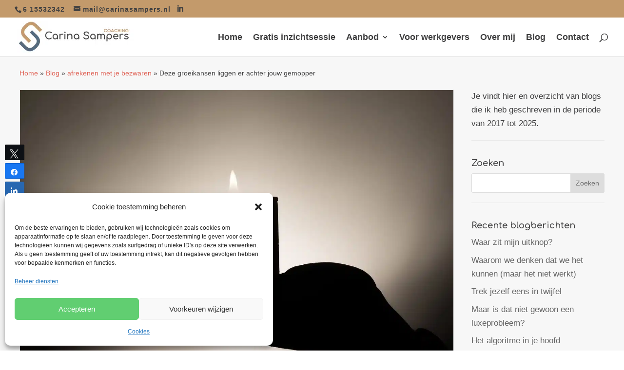

--- FILE ---
content_type: text/html; charset=UTF-8
request_url: https://carinasampers.nl/afrekenen-met-je-bezwaren/deze-groeikansen-liggen-er-achter-jouw-gemopper/
body_size: 26505
content:
<!DOCTYPE html><html lang="nl-NL"><head><meta charset="UTF-8" /><meta http-equiv="X-UA-Compatible" content="IE=edge"><link rel="pingback" href="https://carinasampers.nl/xmlrpc.php" /> <script type="text/javascript">document.documentElement.className = 'js';</script> <meta name='robots' content='index, follow, max-image-preview:large, max-snippet:-1, max-video-preview:-1' /> <style>@font-face {
		font-family: "sw-icon-font";
		src:url("https://carinasampers.nl/wp-content/plugins/social-warfare/assets/fonts/sw-icon-font.eot?ver=4.5.6");
		src:url("https://carinasampers.nl/wp-content/plugins/social-warfare/assets/fonts/sw-icon-font.eot?ver=4.5.6#iefix") format("embedded-opentype"),
		url("https://carinasampers.nl/wp-content/plugins/social-warfare/assets/fonts/sw-icon-font.woff?ver=4.5.6") format("woff"),
		url("https://carinasampers.nl/wp-content/plugins/social-warfare/assets/fonts/sw-icon-font.ttf?ver=4.5.6") format("truetype"),
		url("https://carinasampers.nl/wp-content/plugins/social-warfare/assets/fonts/sw-icon-font.svg?ver=4.5.6#1445203416") format("svg");
		font-weight: normal;
		font-style: normal;
		font-display:block;
	}</style><title>Deze groeikansen liggen er achter jouw gemopper</title><meta name="description" content="We zijn heel goed in klagen, mopperen, ergens over zeuren, ergens iets van vinden. En dat mag. Wil je werkelijke verandering, kijk dan eens verder dan het onderwerp van je gemopper." /><link rel="canonical" href="https://carinasampers.nl/afrekenen-met-je-bezwaren/deze-groeikansen-liggen-er-achter-jouw-gemopper/" /><meta property="og:locale" content="nl_NL" /><meta property="og:type" content="article" /><meta property="og:title" content="Deze groeikansen liggen er achter jouw gemopper" /><meta property="og:description" content="We zijn heel goed in klagen, mopperen, ergens over zeuren, ergens iets van vinden. En dat mag. Wil je werkelijke verandering, kijk dan eens verder dan het onderwerp van je gemopper." /><meta property="og:url" content="https://carinasampers.nl/afrekenen-met-je-bezwaren/deze-groeikansen-liggen-er-achter-jouw-gemopper/" /><meta property="og:site_name" content="Carina Sampers Coaching" /><meta property="article:publisher" content="https://www.facebook.com/carinasamperscoaching/" /><meta property="article:published_time" content="2020-03-11T19:27:00+00:00" /><meta property="article:modified_time" content="2021-05-26T12:24:43+00:00" /><meta property="og:image" content="https://carinasampers.nl/wp-content/uploads/2020/03/candle-335965_1280-min.jpg" /><meta property="og:image:width" content="1280" /><meta property="og:image:height" content="840" /><meta property="og:image:type" content="image/jpeg" /><meta name="author" content="Carina Sampers" /><meta name="twitter:card" content="summary_large_image" /><meta name="twitter:label1" content="Geschreven door" /><meta name="twitter:data1" content="Carina Sampers" /><meta name="twitter:label2" content="Geschatte leestijd" /><meta name="twitter:data2" content="6 minuten" /> <script type="application/ld+json" class="yoast-schema-graph">{"@context":"https://schema.org","@graph":[{"@type":"Article","@id":"https://carinasampers.nl/afrekenen-met-je-bezwaren/deze-groeikansen-liggen-er-achter-jouw-gemopper/#article","isPartOf":{"@id":"https://carinasampers.nl/afrekenen-met-je-bezwaren/deze-groeikansen-liggen-er-achter-jouw-gemopper/"},"author":{"name":"Carina Sampers","@id":"https://carinasampers.nl/#/schema/person/f9bff179723ff99cf2b68c860bb43b39"},"headline":"Deze groeikansen liggen er achter jouw gemopper","datePublished":"2020-03-11T19:27:00+00:00","dateModified":"2021-05-26T12:24:43+00:00","mainEntityOfPage":{"@id":"https://carinasampers.nl/afrekenen-met-je-bezwaren/deze-groeikansen-liggen-er-achter-jouw-gemopper/"},"wordCount":1291,"commentCount":0,"publisher":{"@id":"https://carinasampers.nl/#organization"},"image":{"@id":"https://carinasampers.nl/afrekenen-met-je-bezwaren/deze-groeikansen-liggen-er-achter-jouw-gemopper/#primaryimage"},"thumbnailUrl":"https://carinasampers.nl/wp-content/uploads/2020/03/candle-335965_1280-min.jpg","keywords":["#persoonlijkeontwikkeling #groei #hetbesteuitjezelfhalen","hetbesteuitjezelfhalen"],"articleSection":["afrekenen met je bezwaren","zelfleiderschap"],"inLanguage":"nl-NL","potentialAction":[{"@type":"CommentAction","name":"Comment","target":["https://carinasampers.nl/afrekenen-met-je-bezwaren/deze-groeikansen-liggen-er-achter-jouw-gemopper/#respond"]}]},{"@type":"WebPage","@id":"https://carinasampers.nl/afrekenen-met-je-bezwaren/deze-groeikansen-liggen-er-achter-jouw-gemopper/","url":"https://carinasampers.nl/afrekenen-met-je-bezwaren/deze-groeikansen-liggen-er-achter-jouw-gemopper/","name":"Deze groeikansen liggen er achter jouw gemopper","isPartOf":{"@id":"https://carinasampers.nl/#website"},"primaryImageOfPage":{"@id":"https://carinasampers.nl/afrekenen-met-je-bezwaren/deze-groeikansen-liggen-er-achter-jouw-gemopper/#primaryimage"},"image":{"@id":"https://carinasampers.nl/afrekenen-met-je-bezwaren/deze-groeikansen-liggen-er-achter-jouw-gemopper/#primaryimage"},"thumbnailUrl":"https://carinasampers.nl/wp-content/uploads/2020/03/candle-335965_1280-min.jpg","datePublished":"2020-03-11T19:27:00+00:00","dateModified":"2021-05-26T12:24:43+00:00","description":"We zijn heel goed in klagen, mopperen, ergens over zeuren, ergens iets van vinden. En dat mag. Wil je werkelijke verandering, kijk dan eens verder dan het onderwerp van je gemopper.","breadcrumb":{"@id":"https://carinasampers.nl/afrekenen-met-je-bezwaren/deze-groeikansen-liggen-er-achter-jouw-gemopper/#breadcrumb"},"inLanguage":"nl-NL","potentialAction":[{"@type":"ReadAction","target":["https://carinasampers.nl/afrekenen-met-je-bezwaren/deze-groeikansen-liggen-er-achter-jouw-gemopper/"]}]},{"@type":"ImageObject","inLanguage":"nl-NL","@id":"https://carinasampers.nl/afrekenen-met-je-bezwaren/deze-groeikansen-liggen-er-achter-jouw-gemopper/#primaryimage","url":"https://carinasampers.nl/wp-content/uploads/2020/03/candle-335965_1280-min.jpg","contentUrl":"https://carinasampers.nl/wp-content/uploads/2020/03/candle-335965_1280-min.jpg","width":1280,"height":840,"caption":"Het is verstandiger een kaars aan te steken dan te klagen over de duisternis - Lao-Tse"},{"@type":"BreadcrumbList","@id":"https://carinasampers.nl/afrekenen-met-je-bezwaren/deze-groeikansen-liggen-er-achter-jouw-gemopper/#breadcrumb","itemListElement":[{"@type":"ListItem","position":1,"name":"Home","item":"https://carinasampers.nl/"},{"@type":"ListItem","position":2,"name":"Blog","item":"https://carinasampers.nl/blog/"},{"@type":"ListItem","position":3,"name":"afrekenen met je bezwaren","item":"https://carinasampers.nl/category/afrekenen-met-je-bezwaren/"},{"@type":"ListItem","position":4,"name":"Deze groeikansen liggen er achter jouw gemopper"}]},{"@type":"WebSite","@id":"https://carinasampers.nl/#website","url":"https://carinasampers.nl/","name":"Carina Sampers Coaching","description":"Laat jouw eigenheid stralen","publisher":{"@id":"https://carinasampers.nl/#organization"},"potentialAction":[{"@type":"SearchAction","target":{"@type":"EntryPoint","urlTemplate":"https://carinasampers.nl/?s={search_term_string}"},"query-input":{"@type":"PropertyValueSpecification","valueRequired":true,"valueName":"search_term_string"}}],"inLanguage":"nl-NL"},{"@type":["Organization","Place","LocalBusiness"],"@id":"https://carinasampers.nl/#organization","name":"Carina Sampers Coaching","url":"https://carinasampers.nl/","logo":{"@id":"https://carinasampers.nl/afrekenen-met-je-bezwaren/deze-groeikansen-liggen-er-achter-jouw-gemopper/#local-main-organization-logo"},"image":{"@id":"https://carinasampers.nl/afrekenen-met-je-bezwaren/deze-groeikansen-liggen-er-achter-jouw-gemopper/#local-main-organization-logo"},"sameAs":["https://www.facebook.com/carinasamperscoaching/","https://www.linkedin.com/in/carinasampers/"],"address":{"@id":"https://carinasampers.nl/afrekenen-met-je-bezwaren/deze-groeikansen-liggen-er-achter-jouw-gemopper/#local-main-place-address"},"telephone":["+316 15532342"],"openingHoursSpecification":[{"@type":"OpeningHoursSpecification","dayOfWeek":["Monday","Tuesday","Wednesday","Thursday","Friday"],"opens":"09:00","closes":"17:00"},{"@type":"OpeningHoursSpecification","dayOfWeek":["Saturday","Sunday"],"opens":"00:00","closes":"00:00"}],"email":"mail@carinasampers.nl","vatID":"NL001833928B47"},{"@type":"Person","@id":"https://carinasampers.nl/#/schema/person/f9bff179723ff99cf2b68c860bb43b39","name":"Carina Sampers","image":{"@type":"ImageObject","inLanguage":"nl-NL","@id":"https://carinasampers.nl/#/schema/person/image/","url":"https://secure.gravatar.com/avatar/d630b2d6ab9a657492dc5e379df7b879?s=96&d=mm&r=g","contentUrl":"https://secure.gravatar.com/avatar/d630b2d6ab9a657492dc5e379df7b879?s=96&d=mm&r=g","caption":"Carina Sampers"},"url":"https://carinasampers.nl"},{"@type":"PostalAddress","@id":"https://carinasampers.nl/afrekenen-met-je-bezwaren/deze-groeikansen-liggen-er-achter-jouw-gemopper/#local-main-place-address","streetAddress":"Het Laar 5A","addressLocality":"Aarle-Rixtel","postalCode":"5735RC","addressCountry":"+31"},{"@type":"ImageObject","inLanguage":"nl-NL","@id":"https://carinasampers.nl/afrekenen-met-je-bezwaren/deze-groeikansen-liggen-er-achter-jouw-gemopper/#local-main-organization-logo","url":"https://carinasampers.nl/wp-content/uploads/2018/11/logo-voor-website-min.png","contentUrl":"https://carinasampers.nl/wp-content/uploads/2018/11/logo-voor-website-min.png","width":239,"height":64,"caption":"Carina Sampers Coaching"}]}</script> <meta name="geo.placename" content="Aarle-Rixtel" /><link rel="amphtml" href="https://carinasampers.nl/afrekenen-met-je-bezwaren/deze-groeikansen-liggen-er-achter-jouw-gemopper/amp/" /><meta name="generator" content="AMP voor WP 1.1.5"/><link rel='dns-prefetch' href='//www.googletagmanager.com' /><link rel='dns-prefetch' href='//cdnjs.cloudflare.com' /><link rel='dns-prefetch' href='//fonts.googleapis.com' /><link href='https://fonts.gstatic.com' crossorigin rel='preconnect' /><link href='https://www.googletagmanager.com' rel='preconnect' /><link href='https://www.google-analytics.com' rel='preconnect' /><meta content="Bloomsite Thema v.3.3.11" name="generator"/><link rel='stylesheet' id='wpamelia-divi-css' href='https://carinasampers.nl/wp-content/plugins/ameliabooking/extensions/divi_amelia/styles/divi-amelia.css?ver=8.1.1' type='text/css' media='all' /><link rel='stylesheet' id='woocommerce-smart-coupons-available-coupons-block-css' href='https://carinasampers.nl/wp-content/plugins/woocommerce-smart-coupons/blocks/build/style-woocommerce-smart-coupons-available-coupons-block.css?ver=9.30.1' type='text/css' media='all' /><link rel='stylesheet' id='wp-components-css' href='https://carinasampers.nl/wp-includes/css/dist/components/style.min.css?ver=6.7.2' type='text/css' media='all' /><link rel='stylesheet' id='woocommerce-smart-coupons-send-coupon-form-block-css' href='https://carinasampers.nl/wp-content/plugins/woocommerce-smart-coupons/blocks/build/style-woocommerce-smart-coupons-send-coupon-form-block.css?ver=9.30.1' type='text/css' media='all' /><link rel='stylesheet' id='woocommerce-smart-coupons-action-tab-frontend-css' href='https://carinasampers.nl/wp-content/plugins/woocommerce-smart-coupons/blocks/build/style-woocommerce-smart-coupons-action-tab-frontend.css?ver=9.30.1' type='text/css' media='all' /><style id='wp-emoji-styles-inline-css' type='text/css'>img.wp-smiley, img.emoji {
		display: inline !important;
		border: none !important;
		box-shadow: none !important;
		height: 1em !important;
		width: 1em !important;
		margin: 0 0.07em !important;
		vertical-align: -0.1em !important;
		background: none !important;
		padding: 0 !important;
	}</style><style id='wp-block-library-theme-inline-css' type='text/css'>.wp-block-audio :where(figcaption){color:#555;font-size:13px;text-align:center}.is-dark-theme .wp-block-audio :where(figcaption){color:#ffffffa6}.wp-block-audio{margin:0 0 1em}.wp-block-code{border:1px solid #ccc;border-radius:4px;font-family:Menlo,Consolas,monaco,monospace;padding:.8em 1em}.wp-block-embed :where(figcaption){color:#555;font-size:13px;text-align:center}.is-dark-theme .wp-block-embed :where(figcaption){color:#ffffffa6}.wp-block-embed{margin:0 0 1em}.blocks-gallery-caption{color:#555;font-size:13px;text-align:center}.is-dark-theme .blocks-gallery-caption{color:#ffffffa6}:root :where(.wp-block-image figcaption){color:#555;font-size:13px;text-align:center}.is-dark-theme :root :where(.wp-block-image figcaption){color:#ffffffa6}.wp-block-image{margin:0 0 1em}.wp-block-pullquote{border-bottom:4px solid;border-top:4px solid;color:currentColor;margin-bottom:1.75em}.wp-block-pullquote cite,.wp-block-pullquote footer,.wp-block-pullquote__citation{color:currentColor;font-size:.8125em;font-style:normal;text-transform:uppercase}.wp-block-quote{border-left:.25em solid;margin:0 0 1.75em;padding-left:1em}.wp-block-quote cite,.wp-block-quote footer{color:currentColor;font-size:.8125em;font-style:normal;position:relative}.wp-block-quote:where(.has-text-align-right){border-left:none;border-right:.25em solid;padding-left:0;padding-right:1em}.wp-block-quote:where(.has-text-align-center){border:none;padding-left:0}.wp-block-quote.is-large,.wp-block-quote.is-style-large,.wp-block-quote:where(.is-style-plain){border:none}.wp-block-search .wp-block-search__label{font-weight:700}.wp-block-search__button{border:1px solid #ccc;padding:.375em .625em}:where(.wp-block-group.has-background){padding:1.25em 2.375em}.wp-block-separator.has-css-opacity{opacity:.4}.wp-block-separator{border:none;border-bottom:2px solid;margin-left:auto;margin-right:auto}.wp-block-separator.has-alpha-channel-opacity{opacity:1}.wp-block-separator:not(.is-style-wide):not(.is-style-dots){width:100px}.wp-block-separator.has-background:not(.is-style-dots){border-bottom:none;height:1px}.wp-block-separator.has-background:not(.is-style-wide):not(.is-style-dots){height:2px}.wp-block-table{margin:0 0 1em}.wp-block-table td,.wp-block-table th{word-break:normal}.wp-block-table :where(figcaption){color:#555;font-size:13px;text-align:center}.is-dark-theme .wp-block-table :where(figcaption){color:#ffffffa6}.wp-block-video :where(figcaption){color:#555;font-size:13px;text-align:center}.is-dark-theme .wp-block-video :where(figcaption){color:#ffffffa6}.wp-block-video{margin:0 0 1em}:root :where(.wp-block-template-part.has-background){margin-bottom:0;margin-top:0;padding:1.25em 2.375em}</style><style id='esf-fb-halfwidth-style-inline-css' type='text/css'>.wp-block-create-block-easy-social-feed-facebook-carousel{background-color:#21759b;color:#fff;padding:2px}</style><style id='esf-fb-fullwidth-style-inline-css' type='text/css'>.wp-block-create-block-easy-social-feed-facebook-carousel{background-color:#21759b;color:#fff;padding:2px}</style><style id='esf-fb-thumbnail-style-inline-css' type='text/css'>.wp-block-create-block-easy-social-feed-facebook-carousel{background-color:#21759b;color:#fff;padding:2px}</style><style id='global-styles-inline-css' type='text/css'>:root{--wp--preset--aspect-ratio--square: 1;--wp--preset--aspect-ratio--4-3: 4/3;--wp--preset--aspect-ratio--3-4: 3/4;--wp--preset--aspect-ratio--3-2: 3/2;--wp--preset--aspect-ratio--2-3: 2/3;--wp--preset--aspect-ratio--16-9: 16/9;--wp--preset--aspect-ratio--9-16: 9/16;--wp--preset--color--black: #000000;--wp--preset--color--cyan-bluish-gray: #abb8c3;--wp--preset--color--white: #ffffff;--wp--preset--color--pale-pink: #f78da7;--wp--preset--color--vivid-red: #cf2e2e;--wp--preset--color--luminous-vivid-orange: #ff6900;--wp--preset--color--luminous-vivid-amber: #fcb900;--wp--preset--color--light-green-cyan: #7bdcb5;--wp--preset--color--vivid-green-cyan: #00d084;--wp--preset--color--pale-cyan-blue: #8ed1fc;--wp--preset--color--vivid-cyan-blue: #0693e3;--wp--preset--color--vivid-purple: #9b51e0;--wp--preset--gradient--vivid-cyan-blue-to-vivid-purple: linear-gradient(135deg,rgba(6,147,227,1) 0%,rgb(155,81,224) 100%);--wp--preset--gradient--light-green-cyan-to-vivid-green-cyan: linear-gradient(135deg,rgb(122,220,180) 0%,rgb(0,208,130) 100%);--wp--preset--gradient--luminous-vivid-amber-to-luminous-vivid-orange: linear-gradient(135deg,rgba(252,185,0,1) 0%,rgba(255,105,0,1) 100%);--wp--preset--gradient--luminous-vivid-orange-to-vivid-red: linear-gradient(135deg,rgba(255,105,0,1) 0%,rgb(207,46,46) 100%);--wp--preset--gradient--very-light-gray-to-cyan-bluish-gray: linear-gradient(135deg,rgb(238,238,238) 0%,rgb(169,184,195) 100%);--wp--preset--gradient--cool-to-warm-spectrum: linear-gradient(135deg,rgb(74,234,220) 0%,rgb(151,120,209) 20%,rgb(207,42,186) 40%,rgb(238,44,130) 60%,rgb(251,105,98) 80%,rgb(254,248,76) 100%);--wp--preset--gradient--blush-light-purple: linear-gradient(135deg,rgb(255,206,236) 0%,rgb(152,150,240) 100%);--wp--preset--gradient--blush-bordeaux: linear-gradient(135deg,rgb(254,205,165) 0%,rgb(254,45,45) 50%,rgb(107,0,62) 100%);--wp--preset--gradient--luminous-dusk: linear-gradient(135deg,rgb(255,203,112) 0%,rgb(199,81,192) 50%,rgb(65,88,208) 100%);--wp--preset--gradient--pale-ocean: linear-gradient(135deg,rgb(255,245,203) 0%,rgb(182,227,212) 50%,rgb(51,167,181) 100%);--wp--preset--gradient--electric-grass: linear-gradient(135deg,rgb(202,248,128) 0%,rgb(113,206,126) 100%);--wp--preset--gradient--midnight: linear-gradient(135deg,rgb(2,3,129) 0%,rgb(40,116,252) 100%);--wp--preset--font-size--small: 13px;--wp--preset--font-size--medium: 20px;--wp--preset--font-size--large: 36px;--wp--preset--font-size--x-large: 42px;--wp--preset--font-family--inter: "Inter", sans-serif;--wp--preset--font-family--cardo: Cardo;--wp--preset--spacing--20: 0.44rem;--wp--preset--spacing--30: 0.67rem;--wp--preset--spacing--40: 1rem;--wp--preset--spacing--50: 1.5rem;--wp--preset--spacing--60: 2.25rem;--wp--preset--spacing--70: 3.38rem;--wp--preset--spacing--80: 5.06rem;--wp--preset--shadow--natural: 6px 6px 9px rgba(0, 0, 0, 0.2);--wp--preset--shadow--deep: 12px 12px 50px rgba(0, 0, 0, 0.4);--wp--preset--shadow--sharp: 6px 6px 0px rgba(0, 0, 0, 0.2);--wp--preset--shadow--outlined: 6px 6px 0px -3px rgba(255, 255, 255, 1), 6px 6px rgba(0, 0, 0, 1);--wp--preset--shadow--crisp: 6px 6px 0px rgba(0, 0, 0, 1);}:root { --wp--style--global--content-size: 823px;--wp--style--global--wide-size: 1080px; }:where(body) { margin: 0; }.wp-site-blocks > .alignleft { float: left; margin-right: 2em; }.wp-site-blocks > .alignright { float: right; margin-left: 2em; }.wp-site-blocks > .aligncenter { justify-content: center; margin-left: auto; margin-right: auto; }:where(.is-layout-flex){gap: 0.5em;}:where(.is-layout-grid){gap: 0.5em;}.is-layout-flow > .alignleft{float: left;margin-inline-start: 0;margin-inline-end: 2em;}.is-layout-flow > .alignright{float: right;margin-inline-start: 2em;margin-inline-end: 0;}.is-layout-flow > .aligncenter{margin-left: auto !important;margin-right: auto !important;}.is-layout-constrained > .alignleft{float: left;margin-inline-start: 0;margin-inline-end: 2em;}.is-layout-constrained > .alignright{float: right;margin-inline-start: 2em;margin-inline-end: 0;}.is-layout-constrained > .aligncenter{margin-left: auto !important;margin-right: auto !important;}.is-layout-constrained > :where(:not(.alignleft):not(.alignright):not(.alignfull)){max-width: var(--wp--style--global--content-size);margin-left: auto !important;margin-right: auto !important;}.is-layout-constrained > .alignwide{max-width: var(--wp--style--global--wide-size);}body .is-layout-flex{display: flex;}.is-layout-flex{flex-wrap: wrap;align-items: center;}.is-layout-flex > :is(*, div){margin: 0;}body .is-layout-grid{display: grid;}.is-layout-grid > :is(*, div){margin: 0;}body{padding-top: 0px;padding-right: 0px;padding-bottom: 0px;padding-left: 0px;}:root :where(.wp-element-button, .wp-block-button__link){background-color: #32373c;border-width: 0;color: #fff;font-family: inherit;font-size: inherit;line-height: inherit;padding: calc(0.667em + 2px) calc(1.333em + 2px);text-decoration: none;}.has-black-color{color: var(--wp--preset--color--black) !important;}.has-cyan-bluish-gray-color{color: var(--wp--preset--color--cyan-bluish-gray) !important;}.has-white-color{color: var(--wp--preset--color--white) !important;}.has-pale-pink-color{color: var(--wp--preset--color--pale-pink) !important;}.has-vivid-red-color{color: var(--wp--preset--color--vivid-red) !important;}.has-luminous-vivid-orange-color{color: var(--wp--preset--color--luminous-vivid-orange) !important;}.has-luminous-vivid-amber-color{color: var(--wp--preset--color--luminous-vivid-amber) !important;}.has-light-green-cyan-color{color: var(--wp--preset--color--light-green-cyan) !important;}.has-vivid-green-cyan-color{color: var(--wp--preset--color--vivid-green-cyan) !important;}.has-pale-cyan-blue-color{color: var(--wp--preset--color--pale-cyan-blue) !important;}.has-vivid-cyan-blue-color{color: var(--wp--preset--color--vivid-cyan-blue) !important;}.has-vivid-purple-color{color: var(--wp--preset--color--vivid-purple) !important;}.has-black-background-color{background-color: var(--wp--preset--color--black) !important;}.has-cyan-bluish-gray-background-color{background-color: var(--wp--preset--color--cyan-bluish-gray) !important;}.has-white-background-color{background-color: var(--wp--preset--color--white) !important;}.has-pale-pink-background-color{background-color: var(--wp--preset--color--pale-pink) !important;}.has-vivid-red-background-color{background-color: var(--wp--preset--color--vivid-red) !important;}.has-luminous-vivid-orange-background-color{background-color: var(--wp--preset--color--luminous-vivid-orange) !important;}.has-luminous-vivid-amber-background-color{background-color: var(--wp--preset--color--luminous-vivid-amber) !important;}.has-light-green-cyan-background-color{background-color: var(--wp--preset--color--light-green-cyan) !important;}.has-vivid-green-cyan-background-color{background-color: var(--wp--preset--color--vivid-green-cyan) !important;}.has-pale-cyan-blue-background-color{background-color: var(--wp--preset--color--pale-cyan-blue) !important;}.has-vivid-cyan-blue-background-color{background-color: var(--wp--preset--color--vivid-cyan-blue) !important;}.has-vivid-purple-background-color{background-color: var(--wp--preset--color--vivid-purple) !important;}.has-black-border-color{border-color: var(--wp--preset--color--black) !important;}.has-cyan-bluish-gray-border-color{border-color: var(--wp--preset--color--cyan-bluish-gray) !important;}.has-white-border-color{border-color: var(--wp--preset--color--white) !important;}.has-pale-pink-border-color{border-color: var(--wp--preset--color--pale-pink) !important;}.has-vivid-red-border-color{border-color: var(--wp--preset--color--vivid-red) !important;}.has-luminous-vivid-orange-border-color{border-color: var(--wp--preset--color--luminous-vivid-orange) !important;}.has-luminous-vivid-amber-border-color{border-color: var(--wp--preset--color--luminous-vivid-amber) !important;}.has-light-green-cyan-border-color{border-color: var(--wp--preset--color--light-green-cyan) !important;}.has-vivid-green-cyan-border-color{border-color: var(--wp--preset--color--vivid-green-cyan) !important;}.has-pale-cyan-blue-border-color{border-color: var(--wp--preset--color--pale-cyan-blue) !important;}.has-vivid-cyan-blue-border-color{border-color: var(--wp--preset--color--vivid-cyan-blue) !important;}.has-vivid-purple-border-color{border-color: var(--wp--preset--color--vivid-purple) !important;}.has-vivid-cyan-blue-to-vivid-purple-gradient-background{background: var(--wp--preset--gradient--vivid-cyan-blue-to-vivid-purple) !important;}.has-light-green-cyan-to-vivid-green-cyan-gradient-background{background: var(--wp--preset--gradient--light-green-cyan-to-vivid-green-cyan) !important;}.has-luminous-vivid-amber-to-luminous-vivid-orange-gradient-background{background: var(--wp--preset--gradient--luminous-vivid-amber-to-luminous-vivid-orange) !important;}.has-luminous-vivid-orange-to-vivid-red-gradient-background{background: var(--wp--preset--gradient--luminous-vivid-orange-to-vivid-red) !important;}.has-very-light-gray-to-cyan-bluish-gray-gradient-background{background: var(--wp--preset--gradient--very-light-gray-to-cyan-bluish-gray) !important;}.has-cool-to-warm-spectrum-gradient-background{background: var(--wp--preset--gradient--cool-to-warm-spectrum) !important;}.has-blush-light-purple-gradient-background{background: var(--wp--preset--gradient--blush-light-purple) !important;}.has-blush-bordeaux-gradient-background{background: var(--wp--preset--gradient--blush-bordeaux) !important;}.has-luminous-dusk-gradient-background{background: var(--wp--preset--gradient--luminous-dusk) !important;}.has-pale-ocean-gradient-background{background: var(--wp--preset--gradient--pale-ocean) !important;}.has-electric-grass-gradient-background{background: var(--wp--preset--gradient--electric-grass) !important;}.has-midnight-gradient-background{background: var(--wp--preset--gradient--midnight) !important;}.has-small-font-size{font-size: var(--wp--preset--font-size--small) !important;}.has-medium-font-size{font-size: var(--wp--preset--font-size--medium) !important;}.has-large-font-size{font-size: var(--wp--preset--font-size--large) !important;}.has-x-large-font-size{font-size: var(--wp--preset--font-size--x-large) !important;}.has-inter-font-family{font-family: var(--wp--preset--font-family--inter) !important;}.has-cardo-font-family{font-family: var(--wp--preset--font-family--cardo) !important;}
:where(.wp-block-post-template.is-layout-flex){gap: 1.25em;}:where(.wp-block-post-template.is-layout-grid){gap: 1.25em;}
:where(.wp-block-columns.is-layout-flex){gap: 2em;}:where(.wp-block-columns.is-layout-grid){gap: 2em;}
:root :where(.wp-block-pullquote){font-size: 1.5em;line-height: 1.6;}</style><link rel='stylesheet' id='bloom-mini-wiki-css' href='https://carinasampers.nl/wp-content/plugins/bloom-mini-wiki/public/css/bloom-mini-wiki-public.css?ver=1.0.0' type='text/css' media='all' /><link rel='stylesheet' id='easy-facebook-likebox-custom-fonts-css' href='https://carinasampers.nl/wp-content/plugins/easy-facebook-likebox/frontend/assets/css/esf-custom-fonts.css?ver=6.7.2' type='text/css' media='all' /><link rel='stylesheet' id='easy-facebook-likebox-popup-styles-css' href='https://carinasampers.nl/wp-content/plugins/easy-facebook-likebox/facebook/frontend/assets/css/esf-free-popup.css?ver=6.6.5' type='text/css' media='all' /><link rel='stylesheet' id='easy-facebook-likebox-frontend-css' href='https://carinasampers.nl/wp-content/plugins/easy-facebook-likebox/facebook/frontend/assets/css/easy-facebook-likebox-frontend.css?ver=6.6.5' type='text/css' media='all' /><link rel='stylesheet' id='easy-facebook-likebox-customizer-style-css' href='https://carinasampers.nl/wp-admin/admin-ajax.php?action=easy-facebook-likebox-customizer-style&#038;ver=6.6.5' type='text/css' media='all' /><link rel='stylesheet' id='woocommerce-layout-css' href='https://carinasampers.nl/wp-content/plugins/woocommerce/assets/css/woocommerce-layout.css?ver=9.7.1' type='text/css' media='all' /><link rel='stylesheet' id='woocommerce-smallscreen-css' href='https://carinasampers.nl/wp-content/plugins/woocommerce/assets/css/woocommerce-smallscreen.css?ver=9.7.1' type='text/css' media='only screen and (max-width: 768px)' /><link rel='stylesheet' id='woocommerce-general-css' href='https://carinasampers.nl/wp-content/plugins/woocommerce/assets/css/woocommerce.css?ver=9.7.1' type='text/css' media='all' /><style id='woocommerce-inline-inline-css' type='text/css'>.woocommerce form .form-row .required { visibility: visible; }</style><link rel='stylesheet' id='cmplz-general-css' href='https://carinasampers.nl/wp-content/plugins/complianz-gdpr/assets/css/cookieblocker.min.css?ver=1742869526' type='text/css' media='all' /><link rel='stylesheet' id='social_warfare-css' href='https://carinasampers.nl/wp-content/plugins/social-warfare/assets/css/style.min.css?ver=4.5.6' type='text/css' media='all' /><link rel='stylesheet' id='brands-styles-css' href='https://carinasampers.nl/wp-content/plugins/woocommerce/assets/css/brands.css?ver=9.7.1' type='text/css' media='all' /><link rel='stylesheet' id='font-awesome-css' href='https://cdnjs.cloudflare.com/ajax/libs/font-awesome/6.5.0/css/all.min.css?ver=6.7.2' type='text/css' media='all' /><link rel='stylesheet' id='divi-style-parent-css' href='https://carinasampers.nl/wp-content/themes/Divi/style.min.css?ver=4.27.4' type='text/css' media='all' /><link rel='stylesheet' id='divi-dynamic-css' href='https://carinasampers.nl/wp-content/et-cache/3927/et-divi-dynamic-tb-4565-3927.css?ver=1767092038' type='text/css' media='all' /><link rel='stylesheet' id='divi_amelia-styles-css' href='https://carinasampers.nl/wp-content/plugins/ameliabooking/extensions/divi_amelia/styles/style.min.css?ver=1.0.0' type='text/css' media='all' /><link rel='stylesheet' id='et-builder-googlefonts-cached-css' href='https://fonts.googleapis.com/css?family=Comfortaa:300,regular,500,600,700|Lato:100,100italic,300,300italic,regular,italic,700,700italic,900,900italic&#038;subset=cyrillic,cyrillic-ext,greek,latin,latin-ext,vietnamese&#038;display=swap' type='text/css' media='all' /><link rel='stylesheet' id='divi-style-css' href='https://carinasampers.nl/wp-content/themes/divi-child/style.css?ver=4.27.4' type='text/css' media='all' /> <script>window.addEventListener('load', function() {
	const notice = document.querySelector('.success-notice');
	
	if (notice) {
		// Slide-in van rechts na paginalaad
		setTimeout(function() {
			notice.classList.add('show');
		}, 200); // Korte vertraging om de slide-in te laten beginnen na paginalaad

		// Na 3 seconden starten we de fade-out
		setTimeout(function() {
			notice.classList.add('fade-out');
			setTimeout(function() {
				notice.style.display = 'none'; // Verberg de melding volledig na de fade-out
			}, 500); // Dezelfde tijd als de fade-out transition
		}, 3000); // 3000ms + 700ms = 3 seconden na slide-in begint fade-out
	}
});</script> <script type="text/javascript" src="https://carinasampers.nl/wp-includes/js/jquery/jquery.min.js" id="jquery-js"></script> <script type="text/javascript" src="https://carinasampers.nl/wp-content/plugins/bloom-mini-wiki/public/js/bloom-mini-wiki-public.js?ver=1.0.0" id="bloom-mini-wiki-js"></script> <script type="text/javascript" src="https://carinasampers.nl/wp-content/plugins/easy-facebook-likebox/facebook/frontend/assets/js/esf-free-popup.min.js?ver=6.6.5" id="easy-facebook-likebox-popup-script-js"></script> <script type="text/javascript" id="easy-facebook-likebox-public-script-js-extra">var public_ajax = {"ajax_url":"https:\/\/carinasampers.nl\/wp-admin\/admin-ajax.php","efbl_is_fb_pro":""};</script> <script type="text/javascript" src="https://carinasampers.nl/wp-content/plugins/easy-facebook-likebox/facebook/frontend/assets/js/public.js?ver=6.6.5" id="easy-facebook-likebox-public-script-js"></script> <script type="text/javascript" src="https://carinasampers.nl/wp-includes/js/dist/hooks.min.js?ver=4d63a3d491d11ffd8ac6" id="wp-hooks-js"></script> <script type="text/javascript" id="say-what-js-js-extra">var say_what_data = {"replacements":{"wp-cerber|Verify it's you|":"Dubbele verificatie","wp-cerber|Enter the code from the email in the field below.|":"Voer hieronder de code uit de e-mail in:","wp-cerber|We've sent a verification PIN code to your email|":"Er is een verificatiecode naar je e-mailadres gestuurd.","wp-cerber|Verification code|":"Verificatiecode","wp-cerber|Try again|":"Probeer opnieuw","wp-cerber|Cancel|":"Annuleren","wp-cerber|Did not receive the email?|":"E-mail niet ontvangen?","wp-cerber|or|":"of","wp-cerber|Remember this device for %d days|":"Onthoud dit apparaat voor %d dagen","wp-cerber|Verify|":"Inloggen","wp-cerber|only digits are allowed|":"alleen cijfers zijn toegestaan","wp-cerber|Please verify that it\u2019s you|":"Bevestig dat jij het bent"}};</script> <script type="text/javascript" src="https://carinasampers.nl/wp-content/plugins/say-what/assets/build/frontend.js?ver=fd31684c45e4d85aeb4e" id="say-what-js-js"></script> <script type="text/javascript" src="https://carinasampers.nl/wp-content/plugins/woocommerce/assets/js/jquery-blockui/jquery.blockUI.min.js?ver=2.7.0-wc.9.7.1" id="jquery-blockui-js" defer="defer" data-wp-strategy="defer"></script> <script type="text/javascript" src="https://carinasampers.nl/wp-content/plugins/woocommerce/assets/js/js-cookie/js.cookie.min.js?ver=2.1.4-wc.9.7.1" id="js-cookie-js" defer="defer" data-wp-strategy="defer"></script> <script type="text/javascript" id="woocommerce-js-extra">var woocommerce_params = {"ajax_url":"\/wp-admin\/admin-ajax.php","wc_ajax_url":"\/?wc-ajax=%%endpoint%%","i18n_password_show":"Show password","i18n_password_hide":"Hide password"};</script> <script type="text/javascript" src="https://carinasampers.nl/wp-content/plugins/woocommerce/assets/js/frontend/woocommerce.min.js?ver=9.7.1" id="woocommerce-js" defer="defer" data-wp-strategy="defer"></script> <script type="text/javascript" src="https://carinasampers.nl/wp-content/themes/divi-child/js/scripts.js?ver=6.7.2" id="custom-js-js"></script>    <script type="text/javascript" src="https://www.googletagmanager.com/gtag/js?id=GT-PJ7PWLZ" id="google_gtagjs-js" async></script> <script type="text/javascript" id="google_gtagjs-js-after">window.dataLayer = window.dataLayer || [];function gtag(){dataLayer.push(arguments);}
gtag("set","linker",{"domains":["carinasampers.nl"]});
gtag("js", new Date());
gtag("set", "developer_id.dZTNiMT", true);
gtag("config", "GT-PJ7PWLZ");</script> <meta name="generator" content="Site Kit by Google 1.148.0" /><style>.cmplz-hidden {
					display: none !important;
				}</style><meta name="viewport" content="width=device-width, initial-scale=1.0, maximum-scale=1.0, user-scalable=0" /> <noscript><style>.woocommerce-product-gallery{ opacity: 1 !important; }</style></noscript>  <script type="text/javascript">( function( w, d, s, l, i ) {
				w[l] = w[l] || [];
				w[l].push( {'gtm.start': new Date().getTime(), event: 'gtm.js'} );
				var f = d.getElementsByTagName( s )[0],
					j = d.createElement( s ), dl = l != 'dataLayer' ? '&l=' + l : '';
				j.async = true;
				j.src = 'https://www.googletagmanager.com/gtm.js?id=' + i + dl;
				f.parentNode.insertBefore( j, f );
			} )( window, document, 'script', 'dataLayer', 'GTM-KTQR28F' );</script> 
 <script type="text/plain" data-service="facebook" data-category="marketing">!function(f,b,e,v,n,t,s)
  {if(f.fbq)return;n=f.fbq=function(){n.callMethod?
  n.callMethod.apply(n,arguments):n.queue.push(arguments)};
  if(!f._fbq)f._fbq=n;n.push=n;n.loaded=!0;n.version='2.0';
  n.queue=[];t=b.createElement(e);t.async=!0;
  t.src=v;s=b.getElementsByTagName(e)[0];
  s.parentNode.insertBefore(t,s)}(window, document,'script',
  'https://connect.facebook.net/en_US/fbevents.js');
  fbq('init', '370640336665968');
  fbq('track', 'PageView');</script> <noscript><img height="1" width="1" style="display:none" src="https://www.facebook.com/tr?id=370640336665968&amp;ev=PageView&amp;noscript=1"></noscript> <style class='wp-fonts-local' type='text/css'>@font-face{font-family:Inter;font-style:normal;font-weight:300 900;font-display:fallback;src:url('https://carinasampers.nl/wp-content/plugins/woocommerce/assets/fonts/Inter-VariableFont_slnt,wght.woff2') format('woff2');font-stretch:normal;}
@font-face{font-family:Cardo;font-style:normal;font-weight:400;font-display:fallback;src:url('https://carinasampers.nl/wp-content/plugins/woocommerce/assets/fonts/cardo_normal_400.woff2') format('woff2');}</style><link rel="icon" href="https://carinasampers.nl/wp-content/uploads/2023/08/cropped-logo_Gzeeblauw-32x32.jpg" sizes="32x32" /><link rel="icon" href="https://carinasampers.nl/wp-content/uploads/2023/08/cropped-logo_Gzeeblauw-192x192.jpg" sizes="192x192" /><link rel="apple-touch-icon" href="https://carinasampers.nl/wp-content/uploads/2023/08/cropped-logo_Gzeeblauw-180x180.jpg" /><meta name="msapplication-TileImage" content="https://carinasampers.nl/wp-content/uploads/2023/08/cropped-logo_Gzeeblauw-270x270.jpg" /><link rel="stylesheet" id="et-core-unified-tb-4565-3927-cached-inline-styles" href="https://carinasampers.nl/wp-content/et-cache/3927/et-core-unified-tb-4565-3927.min.css?ver=1742881021" /><link rel="stylesheet" id="et-core-unified-3927-cached-inline-styles" href="https://carinasampers.nl/wp-content/et-cache/3927/et-core-unified-3927.min.css?ver=1742881020" /></head><body data-cmplz=2 class="post-template-default single single-post postid-3927 single-format-standard theme-Divi et-tb-has-template et-tb-has-body woocommerce-no-js et_bloom et_button_no_icon et_pb_button_helper_class et_fullwidth_nav et_fullwidth_secondary_nav et_non_fixed_nav et_show_nav et_pb_show_title et_secondary_nav_enabled et_secondary_nav_two_panels et_primary_nav_dropdown_animation_fade et_secondary_nav_dropdown_animation_fade et_header_style_left et_pb_footer_columns3 et_cover_background et_pb_gutter osx et_pb_gutters2 et_pb_pagebuilder_layout et_divi_theme et-db"> <noscript> <iframe src="https://www.googletagmanager.com/ns.html?id=GTM-KTQR28F" height="0" width="0" style="display:none;visibility:hidden"></iframe> </noscript><div id="page-container"><div id="top-header"><div class="container clearfix"><div id="et-info"> <span id="et-info-phone">6 15532342</span> <a href="mailto:mail@carinasampers.nl"><span id="et-info-email">mail@carinasampers.nl</span></a><ul class="et-social-icons"><li class="et-social-icon et-social-linkedin"> <a href="https://www.linkedin.com/in/carinasampers/" target="_blank" class="icon"> <span>Linkedin</span> </a></li></ul></div><div id="et-secondary-menu"><div class="et_duplicate_social_icons"><ul class="et-social-icons"><li class="et-social-icon et-social-linkedin"> <a href="https://www.linkedin.com/in/carinasampers/" target="_blank" class="icon"> <span>Linkedin</span> </a></li></ul></div><a href="https://carinasampers.nl/winkelmand/" class="et-cart-info"> <span>0 Items</span> </a></div></div></div><header id="main-header" data-height-onload="66"><div class="container clearfix et_menu_container"><div class="logo_container"> <span class="logo_helper"></span> <a href="https://carinasampers.nl/"> <img src="https://carinasampers.nl/wp-content/uploads/2018/11/logo-voor-website-min.png" width="239" height="64" alt="Carina Sampers Coaching" id="logo" data-height-percentage="80" /> </a></div><div id="et-top-navigation" data-height="66" data-fixed-height="69"><nav id="top-menu-nav"><ul id="top-menu" class="nav"><li id="menu-item-64" class="menu-item menu-item-type-post_type menu-item-object-page menu-item-home menu-item-64"><a href="https://carinasampers.nl/">Home</a></li><li id="menu-item-2916" class="menu-item menu-item-type-post_type menu-item-object-page menu-item-2916"><a href="https://carinasampers.nl/gratis-sessie/">Gratis inzichtsessie</a></li><li id="menu-item-2633" class="menu-item menu-item-type-custom menu-item-object-custom menu-item-has-children menu-item-2633"><a href="#">Aanbod</a><ul class="sub-menu"><li id="menu-item-3908" class="menu-item menu-item-type-post_type menu-item-object-page menu-item-3908"><a href="https://carinasampers.nl/persoonlijke-coaching/">Persoonlijke coaching</a></li><li id="menu-item-5044" class="menu-item menu-item-type-post_type menu-item-object-page menu-item-5044"><a href="https://carinasampers.nl/doorbraakcoaching/">Doorbraak coaching</a></li><li id="menu-item-3644" class="menu-item menu-item-type-post_type menu-item-object-page menu-item-3644"><a href="https://carinasampers.nl/masterclasses-persoonlijk-leiderschap/">Masterclasses persoonlijk leiderschap</a></li><li id="menu-item-4721" class="menu-item menu-item-type-post_type menu-item-object-page menu-item-4721"><a href="https://carinasampers.nl/coaching-retreat/">Coaching retreat</a></li><li id="menu-item-4942" class="menu-item menu-item-type-post_type menu-item-object-page menu-item-4942"><a href="https://carinasampers.nl/gratis-sessie/">Gratis inzichtsessie</a></li></ul></li><li id="menu-item-3762" class="menu-item menu-item-type-post_type menu-item-object-page menu-item-3762"><a href="https://carinasampers.nl/voor-werkgevers/">Voor werkgevers</a></li><li id="menu-item-62" class="menu-item menu-item-type-post_type menu-item-object-page menu-item-62"><a href="https://carinasampers.nl/over-carina-sampers/">Over mij</a></li><li id="menu-item-61" class="menu-item menu-item-type-post_type menu-item-object-page current_page_parent menu-item-61"><a href="https://carinasampers.nl/blog/">Blog</a></li><li id="menu-item-60" class="menu-item menu-item-type-post_type menu-item-object-page menu-item-60"><a href="https://carinasampers.nl/contact/">Contact</a></li></ul></nav><div id="et_top_search"> <span id="et_search_icon"></span></div><div id="et_mobile_nav_menu"><div class="mobile_nav closed"> <span class="select_page">Select Page</span> <span class="mobile_menu_bar mobile_menu_bar_toggle"></span></div></div></div></div><div class="et_search_outer"><div class="container et_search_form_container"><form role="search" method="get" class="et-search-form" action="https://carinasampers.nl/"> <input type="search" class="et-search-field" placeholder="Zoeken …" value="" name="s" title="Zoek naar:" /></form> <span class="et_close_search_field"></span></div></div></header><div id="et-main-area"><div id="main-content"><div id="et-boc" class="et-boc"><div class="et-l et-l--body"><div class="et_builder_inner_content et_pb_gutters2"><div class="et_pb_section et_pb_section_0_tb_body et_section_regular" ><div class="et_pb_row et_pb_row_0_tb_body"><div class="et_pb_column et_pb_column_3_4 et_pb_column_0_tb_body  et_pb_css_mix_blend_mode_passthrough"><div class="et_pb_module et_pb_text et_pb_text_0_tb_body  et_pb_text_align_left et_pb_bg_layout_light"><div class="et_pb_text_inner"><span><span><a href="https://carinasampers.nl/">Home</a></span> » <span><a href="https://carinasampers.nl/blog/">Blog</a></span> » <span><a href="https://carinasampers.nl/category/afrekenen-met-je-bezwaren/">afrekenen met je bezwaren</a></span> » <span class="breadcrumb_last" aria-current="page">Deze groeikansen liggen er achter jouw gemopper</span></span></div></div></div><div class="et_pb_column et_pb_column_1_4 et_pb_column_1_tb_body  et_pb_css_mix_blend_mode_passthrough et-last-child et_pb_column_empty"></div></div></div><div class="et_pb_section et_pb_section_1_tb_body et_section_specialty" ><div class="et_pb_row"><div class="et_pb_column et_pb_column_3_4 et_pb_column_2_tb_body   et_pb_specialty_column  et_pb_css_mix_blend_mode_passthrough"><div class="et_pb_with_border et_pb_row_inner et_pb_row_inner_0_tb_body"><div class="et_pb_column et_pb_column_4_4 et_pb_column_inner et_pb_column_inner_0_tb_body et-last-child"><div class="et_pb_module et_pb_image et_pb_image_0_tb_body"> <span class="et_pb_image_wrap "><img fetchpriority="high" decoding="async" width="1280" height="840" src="https://carinasampers.nl/wp-content/uploads/2020/03/candle-335965_1280-min.jpg" alt="" title="candle-335965_1280-min" srcset="https://carinasampers.nl/wp-content/uploads/2020/03/candle-335965_1280-min.jpg 1280w, https://carinasampers.nl/wp-content/uploads/2020/03/candle-335965_1280-min-980x643.jpg 980w, https://carinasampers.nl/wp-content/uploads/2020/03/candle-335965_1280-min-480x315.jpg 480w" sizes="(min-width: 0px) and (max-width: 480px) 480px, (min-width: 481px) and (max-width: 980px) 980px, (min-width: 981px) 1280px, 100vw" class="wp-image-3928" /></span></div><div class="et_pb_module et_pb_post_title et_pb_post_title_0_tb_body et_pb_bg_layout_light  et_pb_text_align_left"   ><div class="et_pb_title_container"><h1 class="entry-title">Deze groeikansen liggen er achter jouw gemopper</h1><p class="et_pb_title_meta_container"> door <span class="author vcard"><a href="https://carinasampers.nl" title="Posts van Carina Sampers" rel="author">Carina Sampers</a></span> | <span class="published">11 mrt, 2020</span> | <a href="https://carinasampers.nl/category/afrekenen-met-je-bezwaren/" rel="category tag">afrekenen met je bezwaren</a>, <a href="https://carinasampers.nl/category/zelfleiderschap/" rel="category tag">zelfleiderschap</a></p></div></div><div class="et_pb_module et_pb_post_content et_pb_post_content_0_tb_body"><div class="et-l et-l--post"><div class="et_builder_inner_content et_pb_gutters2"><div class="et_pb_section et_pb_section_0 et_section_regular" ><div class="et_pb_row et_pb_row_0"><div class="et_pb_column et_pb_column_4_4 et_pb_column_0  et_pb_css_mix_blend_mode_passthrough et-last-child"><div class="et_pb_module et_pb_text et_pb_text_0  et_pb_text_align_left et_pb_bg_layout_light"><div class="et_pb_text_inner"><p><em>Het is verstandiger een kaars aan te steken dan te klagen over de duisternis &#8211; Lao-Tse</em></p><p>&nbsp;</p><h3>Klagen kunnen we</h3><p>Je salaris is te laag. Je baas ziet niet hoe hard je werkt. Je hebt nooit een zitplaats in de trein. Je partner begrijpt je niet. Er zijn te veel regels waar je als ondernemer aan moet voldoen. Alles kost altijd zo veel geld. Je staat altijd voor iedereen klaar, maar jij moet het allemaal alleen uitzoeken. Je bent zo moe. Het computersysteem loopt steeds vast. In de vergadering worden nooit spijkers met koppen geslagen. Die ene collega gaat alleen maar voor zijn eigen hachje. Die kantoortuinen werken toch niet, dat is echt achterhaald. Je ouders hebben je te veel in een bepaalde richting gepusht of je juist te weinig richting gegeven. De werkdruk is te hoog. Je moet te veel ballen in de lucht houden.</p><p>Hoor je iets van het bovenstaande wel eens op feestjes? Maak je jezelf er wel eens schuldig aan? Er is natuurlijk niks mis mee om af en toe eens lekker te klagen. Op zoek naar bevestiging door gelijkgestemden. Klagen verandert alleen niets aan de situatie. Integendeel. Je geeft het probleem meer aandacht en door er in bevestigd te worden raak je verder van de oplossing dan ooit.</p><p>Wil je werkelijk iets veranderen? Lees dan verder welke kansen er liggen achter jouw gemopper én hoe je deze kansen omzet in actie. Om de kluwen te ontrafelen maak ik om te beginnen onderscheid tussen klachten over omstandigheden en klachten over anderen.</p><p>&nbsp;</p><h3>Klagen over omstandigheden</h3><p>Je bent niet van streek om de redenen waardoor je denkt van streek te zijn. Dat is de eerste eye-opener. Als jouw ogen er niet meteen helemaal van open gaan, lees dan nog even verder.<br /> Jouw geklaag is slechts een symptoom van een nog niet genomen kans om te groeien naar jouw next level.<br /> Luister eens naar jouw eigen uitspraak over de omstandigheden zonder er een (emotionele) lading aan te geven. Stel jezelf vervolgens de vraag: als die kaders / geld / drukke omgeving / systemen / werkdruk enzovoort geen issue zou(den) zijn, wat zou dat dan voor jou mogelijk maken? Wat zou je dan heel graag willen doen?<br /> Voor jezelf beginnen? Een andere baan? Het roer omgooien? Of iets kleiner: veranderingen doorvoeren in het vergadersysteem, de rekbaarheid van werktijden bespreken, zeggen wat jij nodig hebt, vragen om die ene klus of een andere werkplek?</p><p>Je merkt het: onder jouw klacht ligt een verlangen. Je wilt iets wat er (nog) niet is of iets waarvan je denkt dat jij het niet kunt krijgen. Als je vasthoudt aan het idee dat het voor jou niet haalbaar is, dan zal jouw verlangen langzaam overgaan in wanhoop. Dan sluit je de weg naar groei af.<br /> Voeg je daarentegen een schepje hoop toe, dan wordt het al gemakkelijker om je te richten op wat je graag wilt. Wat als het nu eens wel kan?<br /> Waarschijnlijk duurt het ook bij jou niet lang voor het kritische stemmetje, jouw twijfels, angsten en onzekerheden in jou zich beginnen te roeren. Probeer deze niet weg te stoppen. Neem waar dat ze er zijn. Ze gaan toch niet weg. Kijk je twijfels en angsten in de ogen, hoor wat het stemmetje je zegt. Wees dankbaar dat ze (en dus dit deel in jezelf) jou wil(len) behoeden voor gevaar. Nu dienen ze jou niet (meer). Kijk er in mildheid naar en spring in het diepe. Dan bepaal jij de omstandigheden in plaats van dat je de omstandigheden jou laat bepalen.</p><p>&nbsp;</p><h3>Klagen over anderen</h3><p>Niemand is vrij van oordelen over een ander. Dat hoeft ook niet. Er is niets mis met af en toe eens lekker je hart luchten door te benoemen wat anderen in jouw beleving allemaal verkeerd doen.<br /> Vaak is jouw gemopper over de ander een teken van ontevredenheid over jouw eigen leven. En je weet het waarschijnlijk al wel: je kunt de ander niet veranderen. Het kan maar weer eens gezegd zijn. Het goede nieuws is dat jij wel iets kunt doen aan de last die je van die ander hebt. Mits je daarvoor open staat. Er zijn verschillende mogelijkheden om dit te doen.</p><p>De eye-opener hier is dat wat je afwijst in een ander ook iets zegt over wat je afwijst in jezelf. Vooral als je bij deze opmerking iets van weerstand voelt opborrelen dan nodig ik je van harte uit om verder te lezen.</p><p>&nbsp;</p><h3>Waarden</h3><p>Wat doet die ander waar jij allergisch op reageert? Wat maakt het voor jou zo belangrijk dat deze persoon dit zo doet? Gaat het in tegen waarden die voor jou belangrijk zijn? Welke waarden zijn dat dan? In welke mate komen die terug in jouw huidige leven (en werk)? Wat is een eerste kleine stap die jij kunt zetten om meer vanuit jouw waarden te leven?</p><p>&nbsp;</p><h3>De ander in jouw allergie</h3><p>Vraag je eens af of je stiekem niet best een klein beetje van die ander zou willen hebben? De ander voelt zich kennelijk wel vrij om zichzelf te laten zien, met de vuist op tafel te slaan, zich niets aan te trekken van een ander. Bij jou is dat gedeelte om welke reden dan ook minder of niet ontwikkeld. Wat zou er gebeuren als jij een kleine portie daarvan zou toevoegen aan jouw gedrag? Wat kun jij leren van die ander? Je hoeft niet bang te zijn dat je doorslaat; hoe zou dat ooit kunnen gebeuren bij iemand met jouw normen en waardenset?</p><p>Naarmate mensen dichter bij je staan of je meer met hen te maken hebt wordt het ingewikkelder. Ziet je baas niet wat jij te bieden hebt? Begrijpt je partner je niet? Dan stel ik je de volgende gewetensvraag: zie jij die ander wel volledig? Wees eens eerlijk; zie je jouw leidinggevende vooral als een hork die geen geduld heeft met mensen? Je partner vooral als degene die probeert zich zo snel mogelijk ergens vanaf te maken door oplossingen aan te dragen die er niet van getuigen dat er naar je geluisterd is? Dan zie je maar een stukje van die ander.</p><p>Of zie jij die ander in zijn of haar totaliteit? Dus met alle mooie en lelijke kanten, alle successen en mislukkingen, alle plussen en minnen die de persoon maken tot wie hij/zij ten diepste is? En hoe wil je zelf <a title="gezien worden" href="https://carinasampers.nl/mensen-om-je-heen/gezien-worden/">gezien worden</a>? Als die ontevreden medewerker? Als die zeurende partner? Of toch liever met alle mooie en lelijke kanten, alle successen en mislukkingen, alle plussen en minnen die jou maken tot wie je ten diepste bent?<br /> Ben je bereid om daar zelf de eerste stap in te zetten? Laat bij de ander wat van de ander is en neem je eigen verantwoordelijkheid. Zie jij jezelf eigenlijk wel volledig?</p><p>&nbsp;</p><h3>Nog een overweging</h3><p>Wat maakt je sterker en wat maakt je zwakker; blijven mopperen op de ander of op de omstandigheden en hopen dat er iets verandert? Of de regie nemen over jouw eigen welbevinden en zelf de eerste stap zetten naar jouw next level?</p><p>&nbsp;</p><p>Ontsteek jouw eigen vlam.</p><p>&nbsp;</p><p>Ik ben benieuwd welke inzichten dit blog jou brengt. Wil je dat met me delen in een reactie?</p><p>En als je er graag eens over wilt sparren hoe je dit toe kunt passen in jouw unieke situatie, dan ben je van harte welkom voor een <a href="https://carinasampers.nl/gratis-sessie/">gratis sessie</a>.</p><p>&nbsp;</p><p>&nbsp;</p><p>&nbsp;</p><p>&nbsp;</p></div></div></div></div></div></div></div></div><div class="et_pb_module et_pb_text et_pb_text_1_tb_body  et_pb_text_align_left et_pb_bg_layout_light"><div class="et_pb_text_inner"><div class="swp_social_panel swp_horizontal_panel swp_flat_fresh  swp_default_full_color swp_individual_full_color swp_other_full_color scale-100  scale-" data-min-width="1100" data-float-color="#ffffff" data-float="left" data-float-mobile="none" data-transition="slide" data-post-id="3927" ><div class="nc_tweetContainer swp_share_button swp_twitter" data-network="twitter"><a class="nc_tweet swp_share_link" rel="nofollow noreferrer noopener" target="_blank" href="https://twitter.com/intent/tweet?text=Deze+groeikansen+liggen+er+achter+jouw+gemopper&url=https%3A%2F%2Fcarinasampers.nl%2Fafrekenen-met-je-bezwaren%2Fdeze-groeikansen-liggen-er-achter-jouw-gemopper%2F" data-link="https://twitter.com/intent/tweet?text=Deze+groeikansen+liggen+er+achter+jouw+gemopper&url=https%3A%2F%2Fcarinasampers.nl%2Fafrekenen-met-je-bezwaren%2Fdeze-groeikansen-liggen-er-achter-jouw-gemopper%2F"><span class="swp_count swp_hide"><span class="iconFiller"><span class="spaceManWilly"><i class="sw swp_twitter_icon"></i><span class="swp_share">Tweet</span></span></span></span></a></div><div class="nc_tweetContainer swp_share_button swp_facebook" data-network="facebook"><a class="nc_tweet swp_share_link" rel="nofollow noreferrer noopener" target="_blank" href="https://www.facebook.com/share.php?u=https%3A%2F%2Fcarinasampers.nl%2Fafrekenen-met-je-bezwaren%2Fdeze-groeikansen-liggen-er-achter-jouw-gemopper%2F" data-link="https://www.facebook.com/share.php?u=https%3A%2F%2Fcarinasampers.nl%2Fafrekenen-met-je-bezwaren%2Fdeze-groeikansen-liggen-er-achter-jouw-gemopper%2F"><span class="swp_count swp_hide"><span class="iconFiller"><span class="spaceManWilly"><i class="sw swp_facebook_icon"></i><span class="swp_share">Share</span></span></span></span></a></div><div class="nc_tweetContainer swp_share_button swp_linkedin" data-network="linkedin"><a class="nc_tweet swp_share_link" rel="nofollow noreferrer noopener" target="_blank" href="https://www.linkedin.com/cws/share?url=https%3A%2F%2Fcarinasampers.nl%2Fafrekenen-met-je-bezwaren%2Fdeze-groeikansen-liggen-er-achter-jouw-gemopper%2F" data-link="https://www.linkedin.com/cws/share?url=https%3A%2F%2Fcarinasampers.nl%2Fafrekenen-met-je-bezwaren%2Fdeze-groeikansen-liggen-er-achter-jouw-gemopper%2F"><span class="swp_count swp_hide"><span class="iconFiller"><span class="spaceManWilly"><i class="sw swp_linkedin_icon"></i><span class="swp_share">Share</span></span></span></span></a></div><div class="nc_tweetContainer swp_share_button swp_pinterest" data-network="pinterest"><a rel="nofollow noreferrer noopener" class="nc_tweet swp_share_link noPop" href="https://pinterest.com/pin/create/button/?url=https%3A%2F%2Fcarinasampers.nl%2Fafrekenen-met-je-bezwaren%2Fdeze-groeikansen-liggen-er-achter-jouw-gemopper%2F" onClick="event.preventDefault(); 
 var e=document.createElement('script');
 e.setAttribute('type','text/javascript');
 e.setAttribute('charset','UTF-8');
 e.setAttribute('src','//assets.pinterest.com/js/pinmarklet.js?r='+Math.random()*99999999);
 document.body.appendChild(e);
 " ><span class="swp_count swp_hide"><span class="iconFiller"><span class="spaceManWilly"><i class="sw swp_pinterest_icon"></i><span class="swp_share">Pin</span></span></span></span></a></div></div></div></div></div></div></div><div class="et_pb_column et_pb_column_1_4 et_pb_column_3_tb_body  et_pb_css_mix_blend_mode_passthrough"><div class="et_pb_module et_pb_sidebar_0_tb_body et_pb_widget_area clearfix et_pb_widget_area_left et_pb_bg_layout_light et_pb_sidebar_no_border"><div id="text-6" class="et_pb_widget widget_text"><div class="textwidget"><p>Je vindt hier en overzicht van blogs die ik heb geschreven in de periode van 2017 tot 2025.</p></div></div><div id="search-2" class="et_pb_widget widget_search"><h4 class="widgettitle">Zoeken</h4><form role="search" method="get" id="searchform" class="searchform" action="https://carinasampers.nl/"><div> <label class="screen-reader-text" for="s">Zoeken naar:</label> <input type="text" value="" name="s" id="s" /> <input type="submit" id="searchsubmit" value="Zoeken" /></div></form></div><div id="recent-posts-2" class="et_pb_widget widget_recent_entries"><h4 class="widgettitle">Recente blogberichten</h4><ul><li> <a href="https://carinasampers.nl/zelfleiderschap/waar-zit-mijn-uitknop/">Waar zit mijn uitknop?</a></li><li> <a href="https://carinasampers.nl/geen-categorie/waarom-we-denken-dat-we-het-kunnen-maar-het-niet-werkt/">Waarom we denken dat we het kunnen (maar het niet werkt)</a></li><li> <a href="https://carinasampers.nl/bewustwording/trek-jezelf-eens-in-twijfel/">Trek jezelf eens in twijfel</a></li><li> <a href="https://carinasampers.nl/geen-categorie/maar-is-dat-niet-gewoon-een-luxeprobleem/">Maar is dat niet gewoon een luxeprobleem?</a></li><li> <a href="https://carinasampers.nl/bewustwording/het-algoritme-in-je-hoofd/">Het algoritme in je hoofd</a></li></ul></div></div></div></div></div><div class="et_pb_section et_pb_section_2_tb_body et_pb_with_background et_section_regular" ><div class="et_pb_row et_pb_row_1_tb_body"><div class="et_pb_column et_pb_column_4_4 et_pb_column_4_tb_body  et_pb_css_mix_blend_mode_passthrough et-last-child"><div class="et_pb_module et_pb_text et_pb_text_2_tb_body  et_pb_text_align_left et_pb_bg_layout_light"><div class="et_pb_text_inner"><h2><strong>Gerelateerde artikelen</strong></h2></div></div><div class="et_pb_with_border et_pb_module et_pb_blog_0_tb_body et_pb_blog_grid_wrapper et_pb_bg_layout_light"><div class="et_pb_blog_grid clearfix "><div class="et_pb_ajax_pagination_container"><div class="et_pb_salvattore_content" data-columns><article id="post-5395" class="et_pb_post clearfix et_pb_blog_item_0_0 post-5395 post type-post status-publish format-standard has-post-thumbnail hentry category-zelfleiderschap tag-kwetsbaarheid tag-kwetsbaarheidalskracht tag-levensvragen-persoonlijkeontwikkeling tag-persoonlijkeeffectiviteit tag-zelfleiderschap"><div class="et_pb_image_container"><a href="https://carinasampers.nl/zelfleiderschap/kwetsbaarheid-kracht-of-zwaktebod/" class="entry-featured-image-url"><img decoding="async" src="https://carinasampers.nl/wp-content/uploads/2022/11/Ontwerp-zonder-titel-1-min.jpg" alt="Kwetsbaarheid; kracht of zwaktebod?" class="" width="9999" height="9999" srcset="https://carinasampers.nl/wp-content/uploads/2022/11/Ontwerp-zonder-titel-1-min.jpg 9999w, https://carinasampers.nl/wp-content/uploads/2022/11/Ontwerp-zonder-titel-1-min-480x250.jpg 480w" sizes="(min-width: 0px) and (max-width: 480px) 480px, (min-width: 481px) 9999px, 100vw" /></a></div><h2 class="entry-title"> <a href="https://carinasampers.nl/zelfleiderschap/kwetsbaarheid-kracht-of-zwaktebod/">Kwetsbaarheid; kracht of zwaktebod?</a></h2><p class="post-meta">door <span class="author vcard"><a href="https://carinasampers.nl" title="Posts van Carina Sampers" rel="author">Carina Sampers</a></span> | <span class="published">13 nov 2022</span></p><div class="post-content"><div class="post-content-inner"><p>De kracht van kwetsbaarheid. Je hebt er vast wel van gehoord. Kwetsbaarheid wordt vaak geassocieerd met zwakte. Betekent je kwetsbaar opstellen dan je zwakte tonen? Om antwoorden te vinden gaan we eerst op zoek naar wat kwetsbaarheid eigenlijk is. We zullen zien dat de associatie met zwakte niet geheel ten onrechte is. En ook dat je van je kwetsbaarheid wel degelijk je kracht kunt maken. Hoe dat werkt lees je in dit artikel.</p></div><a href="https://carinasampers.nl/zelfleiderschap/kwetsbaarheid-kracht-of-zwaktebod/" class="more-link">Lees meer</a></div></article><article id="post-3523" class="et_pb_post clearfix et_pb_blog_item_0_1 post-3523 post type-post status-publish format-standard has-post-thumbnail hentry category-je-hart-volgen category-zelfleiderschap"><div class="et_pb_image_container"><a href="https://carinasampers.nl/zelfleiderschap/doelen-stellen-en-deze-wel-bereiken/" class="entry-featured-image-url"><img decoding="async" src="https://carinasampers.nl/wp-content/uploads/2019/07/head-2748333_640.jpg" alt="Doelen stellen en deze wél bereiken" class="" width="9999" height="9999" /></a></div><h2 class="entry-title"> <a href="https://carinasampers.nl/zelfleiderschap/doelen-stellen-en-deze-wel-bereiken/">Doelen stellen en deze wél bereiken</a></h2><p class="post-meta">door <span class="author vcard"><a href="https://carinasampers.nl" title="Posts van Carina Sampers" rel="author">Carina Sampers</a></span> | <span class="published">3 jul 2019</span></p><div class="post-content"><div class="post-content-inner"><p>We zijn dol op doelen stellen. Vaak zijn we niet meer zo doel op de nagestreefde doelen als we dreigen deze niet te realiseren. Dan voelt het al snel als een mislukking. Of zijn we bang voor een oordeel. Gevolg is dat we de doelen bijstellen, laten varen of er zelfs onderuit proberen te komen. Lees in dit artikel hoe je doelen stelt die je wel bereikt.</p></div><a href="https://carinasampers.nl/zelfleiderschap/doelen-stellen-en-deze-wel-bereiken/" class="more-link">Lees meer</a></div></article><article id="post-4518" class="et_pb_post clearfix et_pb_blog_item_0_2 post-4518 post type-post status-publish format-standard has-post-thumbnail hentry category-zelfleiderschap tag-verandering tag-vrijheid tag-wereldmodel tag-werkelijkheid tag-zelfleiderschap tag-persoonlijkeontwikkeling"><div class="et_pb_image_container"><a href="https://carinasampers.nl/zelfleiderschap/een-zaal-vol-rode-fietsen/" class="entry-featured-image-url"><img decoding="async" src="https://carinasampers.nl/wp-content/uploads/2021/03/perceptie-e1615388081255.jpg" alt="Een zaal vol rode fietsen" class="" width="9999" height="9999" srcset="https://carinasampers.nl/wp-content/uploads/2021/03/perceptie-e1615388081255.jpg 9999w, https://carinasampers.nl/wp-content/uploads/2021/03/perceptie-980x596.jpg 980w, https://carinasampers.nl/wp-content/uploads/2021/03/perceptie-480x292.jpg 480w" sizes="(min-width: 0px) and (max-width: 480px) 480px, (min-width: 481px) and (max-width: 980px) 980px, (min-width: 981px) 9999px, 100vw" /></a></div><h2 class="entry-title"> <a href="https://carinasampers.nl/zelfleiderschap/een-zaal-vol-rode-fietsen/">Een zaal vol rode fietsen</a></h2><p class="post-meta">door <span class="author vcard"><a href="https://carinasampers.nl" title="Posts van Carina Sampers" rel="author">Carina Sampers</a></span> | <span class="published">10 mrt 2021</span></p><div class="post-content"><div class="post-content-inner"><p>Mensen raken niet van streek door de gebeurtenissen, maar door de manier waarop ze tegen die gebeurtenissen aankijken (Epictetus). De bril waardoor je naar de wereld kijkt is van grote invloed op jouw welbevinden. Mensen ervaren gebeurtenissen ieder op hun eigen manier. Dit wereldmodel kan je verhinderen om te komen waar je wilt zijn. Houd jouw wereldbeeld dan eens tegen het licht. Verandering is alleen mogelijk door verandering in het wereldmodel.</p></div><a href="https://carinasampers.nl/zelfleiderschap/een-zaal-vol-rode-fietsen/" class="more-link">Lees meer</a></div></article></div></div></div></div></div></div><div class="et_pb_row et_pb_row_2_tb_body"><div class="et_pb_column et_pb_column_4_4 et_pb_column_5_tb_body  et_pb_css_mix_blend_mode_passthrough et-last-child"><div class="et_pb_with_border et_pb_module et_pb_comments_0_tb_body et_hover_enabled et_pb_comments_module et_pb_bg_layout_light" data-et-multi-view="{&quot;schema&quot;:{&quot;classes&quot;:{&quot;desktop&quot;:{&quot;remove&quot;:[&quot;et_pb_no_avatar&quot;,&quot;et_pb_no_reply_button&quot;,&quot;et_pb_no_comments_count&quot;,&quot;et_pb_no_comments_meta&quot;,&quot;et_pb_no_comments_rating&quot;]},&quot;phone&quot;:{&quot;add&quot;:[&quot;et_pb_no_avatar&quot;],&quot;remove&quot;:[&quot;et_pb_no_reply_button&quot;,&quot;et_pb_no_comments_count&quot;,&quot;et_pb_no_comments_meta&quot;,&quot;et_pb_no_comments_rating&quot;]}}},&quot;slug&quot;:&quot;et_pb_comments&quot;}"><section id="comment-wrap"><h2 id="comments" class="page_title">0 reacties</h2><div id="comment-section" class="nocomments"></div><div id="respond" class="comment-respond"><h3 id="reply-title" class="comment-reply-title"><span>Een reactie versturen</span> <small><a rel="nofollow" id="cancel-comment-reply-link" href="/afrekenen-met-je-bezwaren/deze-groeikansen-liggen-er-achter-jouw-gemopper/#respond" style="display:none;">Reactie annuleren</a></small></h3><form action="https://carinasampers.nl/OzJnE4muKGvArSpifo9hQHX7" method="post" id="commentform" class="comment-form"><p class="comment-notes"><span id="email-notes">Je e-mailadres wordt niet gepubliceerd.</span> <span class="required-field-message">Vereiste velden zijn gemarkeerd met <span class="required">*</span></span></p><p class="comment-form-comment"><label for="comment">Reactie <span class="required">*</span></label><textarea id="comment" name="comment" cols="45" rows="8" maxlength="65525" required="required"></textarea></p><p class="comment-form-author"><label for="author">Naam <span class="required">*</span></label> <input id="author" name="author" type="text" value="" size="30" maxlength="245" autocomplete="name" required="required" /></p><p class="comment-form-email"><label for="email">E-mail <span class="required">*</span></label> <input id="email" name="email" type="text" value="" size="30" maxlength="100" aria-describedby="email-notes" autocomplete="email" required="required" /></p><p class="comment-form-url"><label for="url">Site</label> <input id="url" name="url" type="text" value="" size="30" maxlength="200" autocomplete="url" /></p><p class="comment-form-cookies-consent"><input id="wp-comment-cookies-consent" name="wp-comment-cookies-consent" type="checkbox" value="yes" /> <label for="wp-comment-cookies-consent">Mijn naam, e-mail en site opslaan in deze browser voor de volgende keer wanneer ik een reactie plaats.</label></p><p class="comment-form-comment-subscribe"><label for="cren_subscribe_to_comment"><input id="cren_subscribe_to_comment" name="cren_subscribe_to_comment" type="checkbox" value="on" >Stuur me een e-mail als er gereageerd wordt op mijn bericht.</label></p> <input type="hidden" name="f0loDpchkOn3YL2beFGR8" value="36"><p class="form-submit"><button name="submit" type="submit" id="et_pb_submit" class="submit">Reactie versturen</button> <input type='hidden' name='comment_post_ID' value='3927' id='comment_post_ID' /> <input type='hidden' name='comment_parent' id='comment_parent' value='0' /></p></form></div></section></div></div></div></div></div></div></div></div> <span class="et_pb_scroll_top et-pb-icon"></span><footer id="main-footer"><div class="container"><div id="footer-widgets" class="clearfix"><div class="footer-widget"></div><div class="footer-widget"><div id="text-4" class="fwidget et_pb_widget widget_text"><h4 class="title">Bedrjfsgegevens</h4><div class="textwidget"><p><i class="fa fa-building-o"></i><span class="boldname">   Carina Sampers Coaching</span><br /> <i class="fa fa-home"></i><span class="street-address">   Het Laar 5A</span><br /> <i class="fa fa-map-marker"></i><span class="postal-code">    5735 RC Aarle-Rixtel</span><br /> <i class="fa fa-phone"></i><span class="wpseo-phone">   06-155 32 342</span><br /> <i class="fa fa-envelope-o"></i>   mail@carinasampers.nl<br /> <i class="fa fa-globe"></i>   www.carinasampers.nl</p><p>BTW-id:   NL001833928B47</p><p>KvK:          72690895</p></div></div></div><div class="footer-widget"></div></div></div><div id="et-footer-nav"><div class="container"><ul id="menu-footermenu" class="bottom-nav"><li id="menu-item-966" class="menu-item menu-item-type-post_type menu-item-object-page menu-item-966"><a href="https://carinasampers.nl/algemene-voorwaarden/">Algemene voorwaarden</a></li><li id="menu-item-5650" class="menu-item menu-item-type-post_type menu-item-object-page menu-item-5650"><a href="https://carinasampers.nl/privacybeleid/">Privacystatement</a></li><li id="menu-item-5448" class="menu-item menu-item-type-post_type menu-item-object-page menu-item-5448"><a href="https://carinasampers.nl/privacyregelement-oeec/">Privacybeleid OEEC</a></li><li id="menu-item-3081" class="menu-item menu-item-type-post_type menu-item-object-page menu-item-3081"><a href="https://carinasampers.nl/cookies/">Cookies</a></li><li id="menu-item-488" class="menu-item menu-item-type-post_type menu-item-object-page menu-item-488"><a href="https://carinasampers.nl/disclaimer/">Disclaimer</a></li></ul></div></div><div id="footer-bottom"><div class="container clearfix"><ul class="et-social-icons"><li class="et-social-icon et-social-linkedin"> <a href="https://www.linkedin.com/in/carinasampers/" target="_blank" class="icon"> <span>Linkedin</span> </a></li></ul><p id="footer-info"> © 2026 Deze website draait op het websitesysteem <a href='https://bloomsite.nl' target="_blank">Bloom</a></a></p></div></div></footer></div></div>  <script>document.addEventListener("DOMContentLoaded", function() {
  var lazyloadImages;    

  if ("IntersectionObserver" in window) {
    lazyloadImages = document.querySelectorAll(".custom-lazy");
    var imageObserver = new IntersectionObserver(function(entries, observer) {
      entries.forEach(function(entry) {
        if (entry.isIntersecting) {
          var image = entry.target;
          image.classList.remove("custom-lazy");
          imageObserver.unobserve(image);
        }
      });
    });

    lazyloadImages.forEach(function(image) {
      imageObserver.observe(image);
    });
  } else {  
    var lazyloadThrottleTimeout;
    lazyloadImages = document.querySelectorAll(".custom-lazy");
    
    function lazyload () {
      if(lazyloadThrottleTimeout) {
        clearTimeout(lazyloadThrottleTimeout);
      }    

      lazyloadThrottleTimeout = setTimeout(function() {
        var scrollTop = window.pageYOffset;
        lazyloadImages.forEach(function(img) {
            if(img.offsetTop < (window.innerHeight + scrollTop)) {
              img.src = img.dataset.src;
              img.classList.remove('custom-lazy');
            }
        });
        if(lazyloadImages.length == 0) { 
          document.removeEventListener("scroll", lazyload);
          window.removeEventListener("resize", lazyload);
          window.removeEventListener("orientationChange", lazyload);
        }
      }, 20);
    }

    document.addEventListener("scroll", lazyload);
    window.addEventListener("resize", lazyload);
    window.addEventListener("orientationChange", lazyload);
  }
})</script> <div id="cmplz-cookiebanner-container"><div class="cmplz-cookiebanner cmplz-hidden banner-1 cookie-banner optin cmplz-bottom-left cmplz-categories-type-view-preferences" aria-modal="true" data-nosnippet="true" role="dialog" aria-live="polite" aria-labelledby="cmplz-header-1-optin" aria-describedby="cmplz-message-1-optin"><div class="cmplz-header"><div class="cmplz-logo"></div><div class="cmplz-title" id="cmplz-header-1-optin">Cookie toestemming beheren</div><div class="cmplz-close" tabindex="0" role="button" aria-label="Dialoogvenster sluiten"> <svg aria-hidden="true" focusable="false" data-prefix="fas" data-icon="times" class="svg-inline--fa fa-times fa-w-11" role="img" xmlns="http://www.w3.org/2000/svg" viewBox="0 0 352 512"><path fill="currentColor" d="M242.72 256l100.07-100.07c12.28-12.28 12.28-32.19 0-44.48l-22.24-22.24c-12.28-12.28-32.19-12.28-44.48 0L176 189.28 75.93 89.21c-12.28-12.28-32.19-12.28-44.48 0L9.21 111.45c-12.28 12.28-12.28 32.19 0 44.48L109.28 256 9.21 356.07c-12.28 12.28-12.28 32.19 0 44.48l22.24 22.24c12.28 12.28 32.2 12.28 44.48 0L176 322.72l100.07 100.07c12.28 12.28 32.2 12.28 44.48 0l22.24-22.24c12.28-12.28 12.28-32.19 0-44.48L242.72 256z"></path></svg></div></div><div class="cmplz-divider cmplz-divider-header"></div><div class="cmplz-body"><div class="cmplz-message" id="cmplz-message-1-optin">Om de beste ervaringen te bieden, gebruiken wij technologieën zoals cookies om apparaatinformatie op te slaan en/of te raadplegen. Door toestemming te geven voor deze technologieën kunnen wij gegevens zoals surfgedrag of unieke ID's op deze site verwerken. Als u geen toestemming geeft of uw toestemming intrekt, kan dit negatieve gevolgen hebben voor bepaalde kenmerken en functies.</div><div class="cmplz-categories"> <details class="cmplz-category cmplz-functional" > <summary> <span class="cmplz-category-header"> <span class="cmplz-category-title">Functioneel</span> <span class='cmplz-always-active'> <span class="cmplz-banner-checkbox"> <input type="checkbox"
 id="cmplz-functional-optin"
 data-category="cmplz_functional"
 class="cmplz-consent-checkbox cmplz-functional"
 size="40"
 value="1"/> <label class="cmplz-label" for="cmplz-functional-optin" tabindex="0"><span class="screen-reader-text">Functioneel</span></label> </span> Altijd actief </span> <span class="cmplz-icon cmplz-open"> <svg xmlns="http://www.w3.org/2000/svg" viewBox="0 0 448 512"  height="18" ><path d="M224 416c-8.188 0-16.38-3.125-22.62-9.375l-192-192c-12.5-12.5-12.5-32.75 0-45.25s32.75-12.5 45.25 0L224 338.8l169.4-169.4c12.5-12.5 32.75-12.5 45.25 0s12.5 32.75 0 45.25l-192 192C240.4 412.9 232.2 416 224 416z"/></svg> </span> </span> </summary><div class="cmplz-description"> <span class="cmplz-description-functional">De technische opslag of toegang is strikt noodzakelijk voor het legitieme doel om het gebruik van een specifieke, uitdrukkelijk door de abonnee of gebruiker gevraagde dienst mogelijk te maken, of met als enig doel de uitvoering van een communicatie over een elektronisch communicatienetwerk.</span></div> </details> <details class="cmplz-category cmplz-preferences" > <summary> <span class="cmplz-category-header"> <span class="cmplz-category-title">Voorkeuren</span> <span class="cmplz-banner-checkbox"> <input type="checkbox"
 id="cmplz-preferences-optin"
 data-category="cmplz_preferences"
 class="cmplz-consent-checkbox cmplz-preferences"
 size="40"
 value="1"/> <label class="cmplz-label" for="cmplz-preferences-optin" tabindex="0"><span class="screen-reader-text">Voorkeuren</span></label> </span> <span class="cmplz-icon cmplz-open"> <svg xmlns="http://www.w3.org/2000/svg" viewBox="0 0 448 512"  height="18" ><path d="M224 416c-8.188 0-16.38-3.125-22.62-9.375l-192-192c-12.5-12.5-12.5-32.75 0-45.25s32.75-12.5 45.25 0L224 338.8l169.4-169.4c12.5-12.5 32.75-12.5 45.25 0s12.5 32.75 0 45.25l-192 192C240.4 412.9 232.2 416 224 416z"/></svg> </span> </span> </summary><div class="cmplz-description"> <span class="cmplz-description-preferences">De technische opslag of toegang is noodzakelijk voor het legitieme doel om voorkeuren op te slaan die niet door de abonnee of gebruiker zijn aangevraagd.</span></div> </details> <details class="cmplz-category cmplz-statistics" > <summary> <span class="cmplz-category-header"> <span class="cmplz-category-title">Statistieken</span> <span class="cmplz-banner-checkbox"> <input type="checkbox"
 id="cmplz-statistics-optin"
 data-category="cmplz_statistics"
 class="cmplz-consent-checkbox cmplz-statistics"
 size="40"
 value="1"/> <label class="cmplz-label" for="cmplz-statistics-optin" tabindex="0"><span class="screen-reader-text">Statistieken</span></label> </span> <span class="cmplz-icon cmplz-open"> <svg xmlns="http://www.w3.org/2000/svg" viewBox="0 0 448 512"  height="18" ><path d="M224 416c-8.188 0-16.38-3.125-22.62-9.375l-192-192c-12.5-12.5-12.5-32.75 0-45.25s32.75-12.5 45.25 0L224 338.8l169.4-169.4c12.5-12.5 32.75-12.5 45.25 0s12.5 32.75 0 45.25l-192 192C240.4 412.9 232.2 416 224 416z"/></svg> </span> </span> </summary><div class="cmplz-description"> <span class="cmplz-description-statistics">De technische opslag of toegang die uitsluitend voor statistische doeleinden wordt gebruikt.</span> <span class="cmplz-description-statistics-anonymous">De technische opslag of toegang die uitsluitend wordt gebruikt voor anonieme statistische doeleinden. Zonder een dagvaarding, vrijwillige naleving door uw internetprovider of aanvullende gegevens van een derde partij kan de voor dit doel opgeslagen of opgevraagde informatie gewoonlijk niet worden gebruikt om u te identificeren.</span></div> </details> <details class="cmplz-category cmplz-marketing" > <summary> <span class="cmplz-category-header"> <span class="cmplz-category-title">Marketing</span> <span class="cmplz-banner-checkbox"> <input type="checkbox"
 id="cmplz-marketing-optin"
 data-category="cmplz_marketing"
 class="cmplz-consent-checkbox cmplz-marketing"
 size="40"
 value="1"/> <label class="cmplz-label" for="cmplz-marketing-optin" tabindex="0"><span class="screen-reader-text">Marketing</span></label> </span> <span class="cmplz-icon cmplz-open"> <svg xmlns="http://www.w3.org/2000/svg" viewBox="0 0 448 512"  height="18" ><path d="M224 416c-8.188 0-16.38-3.125-22.62-9.375l-192-192c-12.5-12.5-12.5-32.75 0-45.25s32.75-12.5 45.25 0L224 338.8l169.4-169.4c12.5-12.5 32.75-12.5 45.25 0s12.5 32.75 0 45.25l-192 192C240.4 412.9 232.2 416 224 416z"/></svg> </span> </span> </summary><div class="cmplz-description"> <span class="cmplz-description-marketing">De technische opslag of toegang is nodig om gebruikersprofielen op te stellen voor het verzenden van reclame, of om de gebruiker op een website of op verschillende websites te volgen voor soortgelijke marketingdoeleinden.</span></div> </details></div></div><div class="cmplz-links cmplz-information"> <a class="cmplz-link cmplz-manage-options cookie-statement" href="#" data-relative_url="#cmplz-manage-consent-container">Beheer opties</a> <a class="cmplz-link cmplz-manage-third-parties cookie-statement" href="#" data-relative_url="#cmplz-cookies-overview">Beheer diensten</a> <a class="cmplz-link cmplz-manage-vendors tcf cookie-statement" href="#" data-relative_url="#cmplz-tcf-wrapper">Beheer {vendor_count} leveranciers</a> <a class="cmplz-link cmplz-external cmplz-read-more-purposes tcf" target="_blank" rel="noopener noreferrer nofollow" href="https://cookiedatabase.org/tcf/purposes/">Lees meer over deze doeleinden</a></div><div class="cmplz-divider cmplz-footer"></div><div class="cmplz-buttons"> <button class="cmplz-btn cmplz-accept">Accepteren</button> <button class="cmplz-btn cmplz-deny">Weigeren</button> <button class="cmplz-btn cmplz-view-preferences">Voorkeuren wijzigen</button> <button class="cmplz-btn cmplz-save-preferences">Voorkeuren bewaren</button> <a class="cmplz-btn cmplz-manage-options tcf cookie-statement" href="#" data-relative_url="#cmplz-manage-consent-container">Voorkeuren wijzigen</a></div><div class="cmplz-links cmplz-documents"> <a class="cmplz-link cookie-statement" href="#" data-relative_url="">{title}</a> <a class="cmplz-link privacy-statement" href="#" data-relative_url="">{title}</a> <a class="cmplz-link impressum" href="#" data-relative_url="">{title}</a></div></div></div><div id="cmplz-manage-consent" data-nosnippet="true"><button class="cmplz-btn cmplz-hidden cmplz-manage-consent manage-consent-1">Toestemming beheren</button></div> <script>document.addEventListener('DOMContentLoaded', function() {
            // Nonce ophalen elke 5 minute (300.000 milliseconden)

			fetch('https://carinasampers.nl/wp-admin/admin-ajax.php?action=get_divi_nonce&nocache=' + Math.random())
                    .then(response => response.json())
                    .then(data => {
                        if (data.success && data.data.nonce) {
                            // Update de nonce in alle Divi-contactformulieren op de pagina
                            document.querySelectorAll('input[name="_wpnonce-et-pb-contact-form-submitted-0"]').forEach(function(input) {
                                input.value = data.data.nonce;
                            });
                        }
                    }).catch(error => console.error('Nonce ophalen mislukt:', error));

            setInterval(function() {
                fetch('https://carinasampers.nl/wp-admin/admin-ajax.php?action=get_divi_nonce&nocache=' + Math.random())
                    .then(response => response.json())
                    .then(data => {
                        if (data.success && data.data.nonce) {
                            // Update de nonce in alle Divi-contactformulieren op de pagina
                            document.querySelectorAll('input[name="_wpnonce-et-pb-contact-form-submitted-0"]').forEach(function(input) {
                                input.value = data.data.nonce;
                            });
                        }
                    }).catch(error => console.error('Nonce ophalen mislukt:', error));
			  }, 300000); // 5 minuten  in milliseconden
        });</script> <script type='text/javascript'>(function () {
			var c = document.body.className;
			c = c.replace(/woocommerce-no-js/, 'woocommerce-js');
			document.body.className = c;
		})();</script> <link rel='stylesheet' id='et-gf-open-sans-css' href='https://fonts.googleapis.com/css?family=Open+Sans%3A400%2C700&#038;ver=1.3.12' type='text/css' media='all' /><link rel='stylesheet' id='wc-blocks-style-css' href='https://carinasampers.nl/wp-content/plugins/woocommerce/assets/client/blocks/wc-blocks.css?ver=wc-9.7.1' type='text/css' media='all' /><link rel='stylesheet' id='mediaelement-css' href='https://carinasampers.nl/wp-includes/js/mediaelement/mediaelementplayer-legacy.min.css?ver=4.2.17' type='text/css' media='all' /><link rel='stylesheet' id='wp-mediaelement-css' href='https://carinasampers.nl/wp-includes/js/mediaelement/wp-mediaelement.min.css?ver=6.7.2' type='text/css' media='all' /><link rel='stylesheet' id='wp-block-library-css' href='https://carinasampers.nl/wp-includes/css/dist/block-library/style.min.css?ver=6.7.2' type='text/css' media='none' onload="media='all'" /> <script type="text/javascript" id="social_warfare_script-js-extra">var socialWarfare = {"addons":[],"post_id":"3927","variables":{"emphasizeIcons":false,"powered_by_toggle":false,"affiliate_link":"https:\/\/warfareplugins.com"},"floatBeforeContent":"1"};</script> <script type="text/javascript" src="https://carinasampers.nl/wp-content/plugins/social-warfare/assets/js/script.min.js?ver=4.5.6" id="social_warfare_script-js"></script> <script type="text/javascript" id="rocket-browser-checker-js-after">"use strict";var _createClass=function(){function defineProperties(target,props){for(var i=0;i<props.length;i++){var descriptor=props[i];descriptor.enumerable=descriptor.enumerable||!1,descriptor.configurable=!0,"value"in descriptor&&(descriptor.writable=!0),Object.defineProperty(target,descriptor.key,descriptor)}}return function(Constructor,protoProps,staticProps){return protoProps&&defineProperties(Constructor.prototype,protoProps),staticProps&&defineProperties(Constructor,staticProps),Constructor}}();function _classCallCheck(instance,Constructor){if(!(instance instanceof Constructor))throw new TypeError("Cannot call a class as a function")}var RocketBrowserCompatibilityChecker=function(){function RocketBrowserCompatibilityChecker(options){_classCallCheck(this,RocketBrowserCompatibilityChecker),this.passiveSupported=!1,this._checkPassiveOption(this),this.options=!!this.passiveSupported&&options}return _createClass(RocketBrowserCompatibilityChecker,[{key:"_checkPassiveOption",value:function(self){try{var options={get passive(){return!(self.passiveSupported=!0)}};window.addEventListener("test",null,options),window.removeEventListener("test",null,options)}catch(err){self.passiveSupported=!1}}},{key:"initRequestIdleCallback",value:function(){!1 in window&&(window.requestIdleCallback=function(cb){var start=Date.now();return setTimeout(function(){cb({didTimeout:!1,timeRemaining:function(){return Math.max(0,50-(Date.now()-start))}})},1)}),!1 in window&&(window.cancelIdleCallback=function(id){return clearTimeout(id)})}},{key:"isDataSaverModeOn",value:function(){return"connection"in navigator&&!0===navigator.connection.saveData}},{key:"supportsLinkPrefetch",value:function(){var elem=document.createElement("link");return elem.relList&&elem.relList.supports&&elem.relList.supports("prefetch")&&window.IntersectionObserver&&"isIntersecting"in IntersectionObserverEntry.prototype}},{key:"isSlowConnection",value:function(){return"connection"in navigator&&"effectiveType"in navigator.connection&&("2g"===navigator.connection.effectiveType||"slow-2g"===navigator.connection.effectiveType)}}]),RocketBrowserCompatibilityChecker}();</script> <script type="text/javascript" id="rocket-preload-links-js-extra">var RocketPreloadLinksConfig = {"excludeUris":"\/login\/|\/(?:.+\/)?feed(?:\/(?:.+\/?)?)?$|\/(?:.+\/)?embed\/|\/afrekenen\/??(.*)|\/winkelmand\/?|\/(index.php\/)?(.*)wp-json(\/.*|$)|\/refer\/|\/go\/|\/recommend\/|\/recommends\/","usesTrailingSlash":"1","imageExt":"jpg|jpeg|gif|png|tiff|bmp|webp|avif|pdf|doc|docx|xls|xlsx|php","fileExt":"jpg|jpeg|gif|png|tiff|bmp|webp|avif|pdf|doc|docx|xls|xlsx|php|html|htm","siteUrl":"https:\/\/carinasampers.nl","onHoverDelay":"100","rateThrottle":"3"};</script> <script type="text/javascript" id="rocket-preload-links-js-after">(function() {
"use strict";var r="function"==typeof Symbol&&"symbol"==typeof Symbol.iterator?function(e){return typeof e}:function(e){return e&&"function"==typeof Symbol&&e.constructor===Symbol&&e!==Symbol.prototype?"symbol":typeof e},e=function(){function i(e,t){for(var n=0;n<t.length;n++){var i=t[n];i.enumerable=i.enumerable||!1,i.configurable=!0,"value"in i&&(i.writable=!0),Object.defineProperty(e,i.key,i)}}return function(e,t,n){return t&&i(e.prototype,t),n&&i(e,n),e}}();function i(e,t){if(!(e instanceof t))throw new TypeError("Cannot call a class as a function")}var t=function(){function n(e,t){i(this,n),this.browser=e,this.config=t,this.options=this.browser.options,this.prefetched=new Set,this.eventTime=null,this.threshold=1111,this.numOnHover=0}return e(n,[{key:"init",value:function(){!this.browser.supportsLinkPrefetch()||this.browser.isDataSaverModeOn()||this.browser.isSlowConnection()||(this.regex={excludeUris:RegExp(this.config.excludeUris,"i"),images:RegExp(".("+this.config.imageExt+")$","i"),fileExt:RegExp(".("+this.config.fileExt+")$","i")},this._initListeners(this))}},{key:"_initListeners",value:function(e){-1<this.config.onHoverDelay&&document.addEventListener("mouseover",e.listener.bind(e),e.listenerOptions),document.addEventListener("mousedown",e.listener.bind(e),e.listenerOptions),document.addEventListener("touchstart",e.listener.bind(e),e.listenerOptions)}},{key:"listener",value:function(e){var t=e.target.closest("a"),n=this._prepareUrl(t);if(null!==n)switch(e.type){case"mousedown":case"touchstart":this._addPrefetchLink(n);break;case"mouseover":this._earlyPrefetch(t,n,"mouseout")}}},{key:"_earlyPrefetch",value:function(t,e,n){var i=this,r=setTimeout(function(){if(r=null,0===i.numOnHover)setTimeout(function(){return i.numOnHover=0},1e3);else if(i.numOnHover>i.config.rateThrottle)return;i.numOnHover++,i._addPrefetchLink(e)},this.config.onHoverDelay);t.addEventListener(n,function e(){t.removeEventListener(n,e,{passive:!0}),null!==r&&(clearTimeout(r),r=null)},{passive:!0})}},{key:"_addPrefetchLink",value:function(i){return this.prefetched.add(i.href),new Promise(function(e,t){var n=document.createElement("link");n.rel="prefetch",n.href=i.href,n.onload=e,n.onerror=t,document.head.appendChild(n)}).catch(function(){})}},{key:"_prepareUrl",value:function(e){if(null===e||"object"!==(void 0===e?"undefined":r(e))||!1 in e||-1===["http:","https:"].indexOf(e.protocol))return null;var t=e.href.substring(0,this.config.siteUrl.length),n=this._getPathname(e.href,t),i={original:e.href,protocol:e.protocol,origin:t,pathname:n,href:t+n};return this._isLinkOk(i)?i:null}},{key:"_getPathname",value:function(e,t){var n=t?e.substring(this.config.siteUrl.length):e;return n.startsWith("/")||(n="/"+n),this._shouldAddTrailingSlash(n)?n+"/":n}},{key:"_shouldAddTrailingSlash",value:function(e){return this.config.usesTrailingSlash&&!e.endsWith("/")&&!this.regex.fileExt.test(e)}},{key:"_isLinkOk",value:function(e){return null!==e&&"object"===(void 0===e?"undefined":r(e))&&(!this.prefetched.has(e.href)&&e.origin===this.config.siteUrl&&-1===e.href.indexOf("?")&&-1===e.href.indexOf("#")&&!this.regex.excludeUris.test(e.href)&&!this.regex.images.test(e.href))}}],[{key:"run",value:function(){"undefined"!=typeof RocketPreloadLinksConfig&&new n(new RocketBrowserCompatibilityChecker({capture:!0,passive:!0}),RocketPreloadLinksConfig).init()}}]),n}();t.run();
}());</script> <script type="text/javascript" src="https://carinasampers.nl/wp-includes/js/comment-reply.min.js?ver=6.7.2" id="comment-reply-js" async="async" data-wp-strategy="async"></script> <script type="text/javascript" id="divi-custom-script-js-extra">var DIVI = {"item_count":"%d Item","items_count":"%d Items"};
var et_builder_utils_params = {"condition":{"diviTheme":true,"extraTheme":false},"scrollLocations":["app","top"],"builderScrollLocations":{"desktop":"app","tablet":"app","phone":"app"},"onloadScrollLocation":"app","builderType":"fe"};
var et_frontend_scripts = {"builderCssContainerPrefix":"#et-boc","builderCssLayoutPrefix":"#et-boc .et-l"};
var et_pb_custom = {"ajaxurl":"https:\/\/carinasampers.nl\/wp-admin\/admin-ajax.php","images_uri":"https:\/\/carinasampers.nl\/wp-content\/themes\/Divi\/images","builder_images_uri":"https:\/\/carinasampers.nl\/wp-content\/themes\/Divi\/includes\/builder\/images","et_frontend_nonce":"6d8158452f","subscription_failed":"Kijk dan de onderstaande velden in om ervoor te zorgen u de juiste informatie.","et_ab_log_nonce":"cd14b9c1df","fill_message":"Alsjeblieft, vul op de volgende gebieden:","contact_error_message":"Gelieve de volgende fouten te verbeteren:","invalid":"Ongeldig e-mail","captcha":"Captcha","prev":"Vorig","previous":"Vorige","next":"Volgende","wrong_captcha":"U heeft het verkeerde nummer in de captcha ingevoerd.","wrong_checkbox":"Selectievakje","ignore_waypoints":"no","is_divi_theme_used":"1","widget_search_selector":".widget_search","ab_tests":[],"is_ab_testing_active":"","page_id":"3927","unique_test_id":"","ab_bounce_rate":"5","is_cache_plugin_active":"yes","is_shortcode_tracking":"","tinymce_uri":"https:\/\/carinasampers.nl\/wp-content\/themes\/Divi\/includes\/builder\/frontend-builder\/assets\/vendors","accent_color":"#c39a6b","waypoints_options":[]};
var et_pb_box_shadow_elements = [];</script> <script type="text/javascript" src="https://carinasampers.nl/wp-content/themes/Divi/js/scripts.min.js?ver=4.27.4" id="divi-custom-script-js"></script> <script type="text/javascript" src="https://carinasampers.nl/wp-content/themes/Divi/includes/builder/feature/dynamic-assets/assets/js/jquery.fitvids.js?ver=4.27.4" id="fitvids-js"></script> <script type="text/javascript" src="https://carinasampers.nl/wp-content/themes/Divi/includes/builder/feature/dynamic-assets/assets/js/easypiechart.js?ver=4.27.4" id="easypiechart-js"></script> <script type="text/javascript" src="https://carinasampers.nl/wp-content/themes/Divi/includes/builder/feature/dynamic-assets/assets/js/salvattore.js?ver=4.27.4" id="salvattore-js"></script> <script type="text/javascript" src="https://carinasampers.nl/wp-content/plugins/ameliabooking/extensions/divi_amelia/scripts/frontend-bundle.min.js?ver=1.0.0" id="divi_amelia-frontend-bundle-js"></script> <script type="text/javascript" src="https://carinasampers.nl/wp-content/plugins/woocommerce/assets/js/sourcebuster/sourcebuster.min.js?ver=9.7.1" id="sourcebuster-js-js"></script> <script type="text/javascript" id="wc-order-attribution-js-extra">var wc_order_attribution = {"params":{"lifetime":1.0e-5,"session":30,"base64":false,"ajaxurl":"https:\/\/carinasampers.nl\/wp-admin\/admin-ajax.php","prefix":"wc_order_attribution_","allowTracking":true},"fields":{"source_type":"current.typ","referrer":"current_add.rf","utm_campaign":"current.cmp","utm_source":"current.src","utm_medium":"current.mdm","utm_content":"current.cnt","utm_id":"current.id","utm_term":"current.trm","utm_source_platform":"current.plt","utm_creative_format":"current.fmt","utm_marketing_tactic":"current.tct","session_entry":"current_add.ep","session_start_time":"current_add.fd","session_pages":"session.pgs","session_count":"udata.vst","user_agent":"udata.uag"}};</script> <script type="text/javascript" src="https://carinasampers.nl/wp-content/plugins/woocommerce/assets/js/frontend/order-attribution.min.js?ver=9.7.1" id="wc-order-attribution-js"></script> <script type="text/javascript" src="https://carinasampers.nl/wp-content/themes/Divi/core/admin/js/common.js?ver=4.27.4" id="et-core-common-js"></script> <script type="text/javascript" id="cmplz-cookiebanner-js-extra">var complianz = {"prefix":"cmplz_","user_banner_id":"1","set_cookies":[],"block_ajax_content":"0","banner_version":"1867","version":"7.3.1","store_consent":"","do_not_track_enabled":"1","consenttype":"optin","region":"eu","geoip":"","dismiss_timeout":"","disable_cookiebanner":"","soft_cookiewall":"","dismiss_on_scroll":"","cookie_expiry":"365","url":"https:\/\/carinasampers.nl\/wp-json\/complianz\/v1\/","locale":"lang=nl&locale=nl_NL","set_cookies_on_root":"0","cookie_domain":"","current_policy_id":"6","cookie_path":"\/","categories":{"statistics":"statistieken","marketing":"marketing"},"tcf_active":"","placeholdertext":"<div class=\"cmplz-blocked-content-notice-body\">Klik op 'Ik ga akkoord' om {service} in te schakelen\u00a0<div class=\"cmplz-links\"><a href=\"#\" class=\"cmplz-link cookie-statement\">{title}<\/a><\/div><\/div><button class=\"cmplz-accept-service\">Ik ga akkoord<\/button>","css_file":"https:\/\/carinasampers.nl\/wp-content\/uploads\/complianz\/css\/banner-{banner_id}-{type}.css?v=1867","page_links":{"eu":{"cookie-statement":{"title":"Cookies","url":"https:\/\/carinasampers.nl\/cookies\/"}}},"tm_categories":"","forceEnableStats":"1","preview":"","clean_cookies":"1","aria_label":"Klik op de knop om {service} in te schakelen."};</script> <script defer type="text/javascript" src="https://carinasampers.nl/wp-content/plugins/complianz-gdpr/cookiebanner/js/complianz.min.js?ver=1742869539" id="cmplz-cookiebanner-js"></script> <script data-waitfor="maps.googleapis.com" data-service="google-maps" data-category="marketing" type="text/plain" id="cmplz-cookiebanner-js-after">let cmplz_activated_divi_maps = false;
			document.addEventListener("cmplz_enable_category", function (e) {
				if (!cmplz_activated_divi_maps && (e.detail.category==='marketing' || e.detail.service === 'google-maps') ){
					cmplz_divi_init_map();
				}
			});

			function cmplz_divi_init_map() {
				if ('undefined' === typeof window.jQuery || 'undefined' === typeof window.et_pb_map_init ) {
					setTimeout(cmplz_divi_init_map, 1000);
				} else {
					let map_container = jQuery(".et_pb_map_container");
					map_container.each(function () {
						window.et_pb_map_init(jQuery(this));
						cmplz_activated_divi_maps = true;
					})
				}
			}
			setTimeout(cmplz_divi_init_map, 300);
		

		
        
            document.addEventListener("cmplz_enable_category", function () {
                document.querySelectorAll('[data-rocket-lazyload]').forEach(obj => {
                    if (obj.hasAttribute('data-lazy-src')) {
                        obj.setAttribute('src', obj.getAttribute('data-lazy-src'));
                    }
                });
            });</script> <script type="text/javascript" id="mediaelement-core-js-before">var mejsL10n = {"language":"nl","strings":{"mejs.download-file":"Bestand downloaden","mejs.install-flash":"Je gebruikt een browser die geen Flash Player heeft ingeschakeld of ge\u00efnstalleerd. Zet de Flash Player plugin aan of download de nieuwste versie van https:\/\/get.adobe.com\/flashplayer\/","mejs.fullscreen":"Volledig scherm","mejs.play":"Afspelen","mejs.pause":"Pauzeren","mejs.time-slider":"Tijdschuifbalk","mejs.time-help-text":"Gebruik Links\/Rechts pijltoetsen om \u00e9\u00e9n seconde vooruit te spoelen, Omhoog\/Omlaag pijltoetsen om tien seconden vooruit te spoelen.","mejs.live-broadcast":"Live uitzending","mejs.volume-help-text":"Gebruik Omhoog\/Omlaag pijltoetsen om het volume te verhogen of te verlagen.","mejs.unmute":"Geluid aan","mejs.mute":"Dempen","mejs.volume-slider":"Volumeschuifbalk","mejs.video-player":"Videospeler","mejs.audio-player":"Audiospeler","mejs.captions-subtitles":"Bijschriften\/ondertitels","mejs.captions-chapters":"Hoofdstukken","mejs.none":"Geen","mejs.afrikaans":"Afrikaans","mejs.albanian":"Albanees","mejs.arabic":"Arabisch","mejs.belarusian":"Wit-Russisch","mejs.bulgarian":"Bulgaars","mejs.catalan":"Catalaans","mejs.chinese":"Chinees","mejs.chinese-simplified":"Chinees (Versimpeld)","mejs.chinese-traditional":"Chinees (Traditioneel)","mejs.croatian":"Kroatisch","mejs.czech":"Tsjechisch","mejs.danish":"Deens","mejs.dutch":"Nederlands","mejs.english":"Engels","mejs.estonian":"Estlands","mejs.filipino":"Filipijns","mejs.finnish":"Fins","mejs.french":"Frans","mejs.galician":"Galicisch","mejs.german":"Duits","mejs.greek":"Grieks","mejs.haitian-creole":"Ha\u00eftiaans Creools","mejs.hebrew":"Hebreeuws","mejs.hindi":"Hindi","mejs.hungarian":"Hongaars","mejs.icelandic":"IJslands","mejs.indonesian":"Indonesisch","mejs.irish":"Iers","mejs.italian":"Italiaans","mejs.japanese":"Japans","mejs.korean":"Koreaans","mejs.latvian":"Lets","mejs.lithuanian":"Litouws","mejs.macedonian":"Macedonisch","mejs.malay":"Maleis","mejs.maltese":"Maltees","mejs.norwegian":"Noors","mejs.persian":"Perzisch","mejs.polish":"Pools","mejs.portuguese":"Portugees","mejs.romanian":"Roemeens","mejs.russian":"Russisch","mejs.serbian":"Servisch","mejs.slovak":"Slovaaks","mejs.slovenian":"Sloveens","mejs.spanish":"Spaans","mejs.swahili":"Swahili","mejs.swedish":"Zweeds","mejs.tagalog":"Tagalog","mejs.thai":"Thais","mejs.turkish":"Turks","mejs.ukrainian":"Oekra\u00efens","mejs.vietnamese":"Vietnamees","mejs.welsh":"Wels","mejs.yiddish":"Jiddisch"}};</script> <script type="text/javascript" src="https://carinasampers.nl/wp-includes/js/mediaelement/mediaelement-and-player.min.js?ver=4.2.17" id="mediaelement-core-js"></script> <script type="text/javascript" src="https://carinasampers.nl/wp-includes/js/mediaelement/mediaelement-migrate.min.js?ver=6.7.2" id="mediaelement-migrate-js"></script> <script type="text/javascript" id="mediaelement-js-extra">var _wpmejsSettings = {"pluginPath":"\/wp-includes\/js\/mediaelement\/","classPrefix":"mejs-","stretching":"responsive","audioShortcodeLibrary":"mediaelement","videoShortcodeLibrary":"mediaelement"};</script> <script type="text/javascript" src="https://carinasampers.nl/wp-includes/js/mediaelement/wp-mediaelement.min.js?ver=6.7.2" id="wp-mediaelement-js"></script> <div class="swp_social_panelSide swp_floating_panel swp_social_panel swp_ swp_default_full_color swp_individual_full_color swp_other_full_color slide swp_float_left" data-min-width="1100" data-float-color="#ffffff" data-float="left" data-float-mobile="none" data-transition="slide" data-post-id="3927"><div class="nc_tweetContainer swp_share_button swp_twitter" data-network="twitter"><a class="nc_tweet swp_share_link" rel="nofollow noreferrer noopener" target="_blank" href="https://twitter.com/intent/tweet?text=Deze+groeikansen+liggen+er+achter+jouw+gemopper&amp;url=https%3A%2F%2Fcarinasampers.nl%2Fafrekenen-met-je-bezwaren%2Fdeze-groeikansen-liggen-er-achter-jouw-gemopper%2F" data-link="https://twitter.com/intent/tweet?text=Deze+groeikansen+liggen+er+achter+jouw+gemopper&amp;url=https%3A%2F%2Fcarinasampers.nl%2Fafrekenen-met-je-bezwaren%2Fdeze-groeikansen-liggen-er-achter-jouw-gemopper%2F"><span class="swp_count swp_hide"><span class="iconFiller"><span class="spaceManWilly"><i class="sw swp_twitter_icon"></i><span class="swp_share">Tweet</span></span></span></span></a></div><div class="nc_tweetContainer swp_share_button swp_facebook" data-network="facebook"><a class="nc_tweet swp_share_link" rel="nofollow noreferrer noopener" target="_blank" href="https://www.facebook.com/share.php?u=https%3A%2F%2Fcarinasampers.nl%2Fafrekenen-met-je-bezwaren%2Fdeze-groeikansen-liggen-er-achter-jouw-gemopper%2F" data-link="https://www.facebook.com/share.php?u=https%3A%2F%2Fcarinasampers.nl%2Fafrekenen-met-je-bezwaren%2Fdeze-groeikansen-liggen-er-achter-jouw-gemopper%2F"><span class="swp_count swp_hide"><span class="iconFiller"><span class="spaceManWilly"><i class="sw swp_facebook_icon"></i><span class="swp_share">Share</span></span></span></span></a></div><div class="nc_tweetContainer swp_share_button swp_linkedin" data-network="linkedin"><a class="nc_tweet swp_share_link" rel="nofollow noreferrer noopener" target="_blank" href="https://www.linkedin.com/cws/share?url=https%3A%2F%2Fcarinasampers.nl%2Fafrekenen-met-je-bezwaren%2Fdeze-groeikansen-liggen-er-achter-jouw-gemopper%2F" data-link="https://www.linkedin.com/cws/share?url=https%3A%2F%2Fcarinasampers.nl%2Fafrekenen-met-je-bezwaren%2Fdeze-groeikansen-liggen-er-achter-jouw-gemopper%2F"><span class="swp_count swp_hide"><span class="iconFiller"><span class="spaceManWilly"><i class="sw swp_linkedin_icon"></i><span class="swp_share">Share</span></span></span></span></a></div><div class="nc_tweetContainer swp_share_button swp_pinterest" data-network="pinterest"><a rel="nofollow noreferrer noopener" class="nc_tweet swp_share_link noPop" href="https://pinterest.com/pin/create/button/?url=https%3A%2F%2Fcarinasampers.nl%2Fafrekenen-met-je-bezwaren%2Fdeze-groeikansen-liggen-er-achter-jouw-gemopper%2F" onClick="event.preventDefault(); 
 var e=document.createElement('script');
 e.setAttribute('type','text/javascript');
 e.setAttribute('charset','UTF-8');
 e.setAttribute('src','//assets.pinterest.com/js/pinmarklet.js?r='+Math.random()*99999999);
 document.body.appendChild(e);
 "><span class="swp_count swp_hide"><span class="iconFiller"><span class="spaceManWilly"><i class="sw swp_pinterest_icon"></i><span class="swp_share">Pin</span></span></span></span></a></div></div><script type="text/javascript">var swp_nonce = "4db62aaef9";function parentIsEvil() { var html = null; try { var doc = top.location.pathname; } catch(err){ }; if(typeof doc === "undefined") { return true } else { return false }; }; if (parentIsEvil()) { top.location = self.location.href; };var url = "https://carinasampers.nl/afrekenen-met-je-bezwaren/deze-groeikansen-liggen-er-achter-jouw-gemopper/";if(url.indexOf("stfi.re") != -1) { var canonical = ""; var links = document.getElementsByTagName("link"); for (var i = 0; i &lt; links.length; i ++) { if (links[i].getAttribute(&quot;rel&quot;) === &quot;canonical&quot;) { canonical = links[i].getAttribute(&quot;href&quot;)}}; canonical = canonical.replace(&quot;?sfr=1&quot;, &quot;&quot;);top.location = canonical; console.log(canonical);};var swpFloatBeforeContent = true; var swp_ajax_url = &quot;https://carinasampers.nl/wp-admin/admin-ajax.php&quot;; var swp_post_id = &quot;3927&quot;;var swpClickTracking = false;</script> <script type="text/javascript">jQuery( function( $ ) {

            for (let i = 0; i < document.forms.length; ++i) {
                let form = document.forms[i];
				if ($(form).attr("method") != "get") { $(form).append('<input type="hidden" name="MfLWIFnBvOJQclw-" value="BNT.mdH_X8vf" />'); }
if ($(form).attr("method") != "get") { $(form).append('<input type="hidden" name="VaRN-Oezyn" value="dv4D1Uh6G89N@" />'); }
if ($(form).attr("method") != "get") { $(form).append('<input type="hidden" name="mGBYIZkh" value="FpHQYv" />'); }
            }

            $(document).on('submit', 'form', function () {
				if ($(this).attr("method") != "get") { $(this).append('<input type="hidden" name="MfLWIFnBvOJQclw-" value="BNT.mdH_X8vf" />'); }
if ($(this).attr("method") != "get") { $(this).append('<input type="hidden" name="VaRN-Oezyn" value="dv4D1Uh6G89N@" />'); }
if ($(this).attr("method") != "get") { $(this).append('<input type="hidden" name="mGBYIZkh" value="FpHQYv" />'); }
                return true;
            });

            jQuery.ajaxSetup({
                beforeSend: function (e, data) {

                    if (data.type !== 'POST') return;

                    if (typeof data.data === 'object' && data.data !== null) {
						data.data.append("MfLWIFnBvOJQclw-", "BNT.mdH_X8vf");
data.data.append("VaRN-Oezyn", "dv4D1Uh6G89N@");
data.data.append("mGBYIZkh", "FpHQYv");
                    }
                    else {
                        data.data = data.data + '&MfLWIFnBvOJQclw-=BNT.mdH_X8vf&VaRN-Oezyn=dv4D1Uh6G89N@&mGBYIZkh=FpHQYv';
                    }
                }
            });

        });</script> </body></html>
<!-- plugin=object-cache-pro client=phpredis metric#hits=9899 metric#misses=628 metric#hit-ratio=94.0 metric#bytes=5186954 metric#prefetches=0 metric#store-reads=586 metric#store-writes=13 metric#store-hits=858 metric#store-misses=404 metric#sql-queries=40 metric#ms-total=1593.09 metric#ms-cache=29.21 metric#ms-cache-avg=0.0489 metric#ms-cache-ratio=1.8 sample#redis-hits=587747 sample#redis-misses=378731 sample#redis-hit-ratio=60.8 sample#redis-ops-per-sec=342 sample#redis-evicted-keys=0 sample#redis-used-memory=12849264 sample#redis-used-memory-rss=21536768 sample#redis-memory-fragmentation-ratio=1.6 sample#redis-connected-clients=1 sample#redis-tracking-clients=0 sample#redis-rejected-connections=0 sample#redis-keys=17700 -->


--- FILE ---
content_type: text/css; charset=UTF-8
request_url: https://carinasampers.nl/wp-content/plugins/bloom-mini-wiki/public/css/bloom-mini-wiki-public.css?ver=1.0.0
body_size: 774
content:
/**
 * All of the CSS for your public-facing functionality should be
 * included in this file.
 */


.mini-wiki-page #main-content .container::before {
    display: none;
}

.mini-wiki-page #main-content{
    background-color: #f7f7f7;
}

.mini-wiki-page #breadcrumbs{
    padding-bottom: 1.313rem;
    display: block;
    font-size: 0.875rem;
}

.single-mini-wiki #breadcrumbs {
    margin-bottom: 0;
}

.mini-wiki-page .description {
    margin-bottom: 1rem;
    display: block;
}

.mini-wiki-page .description h2 {
    font-size: 20px;
}


.et_pb_portfolio_item .et_pb_module_header a,
.et_pb_portfolio_item h3 a,
.mini_wiki_post .entry-title a, .mini_wiki_post h2 a {
    color: #ff8360;
}

body.mini-wiki-page  .mini_wiki_post {
    margin-bottom: 20px;
    padding-bottom: 20px;
    border-bottom: 2px solid #eaeaea;
}

body.mini-wiki-page  .mini_wiki_post:last-child {
    border: none;
    padding-bottom: 0;
    margin-bottom: 0;
}

body.mini-wiki-page .mini_wiki_post .entry-title {
    font-size: 1.125rem;
    padding-bottom: 0.5rem;
}

body.mini-wiki-page .mini_wiki_post .entry-paragraph {
    display: block;
}

.mini-wiki-page h2 {
    margin-top: 0px !important;
    padding-bottom: 2px;
}

.mini-wiki-page h3 {
    font-size: 20px;
    padding-top: 10px;
}

.mini-wiki #left-area .mini_wiki_post {
    overflow: hidden;
    page-break-inside: avoid;
    break-inside: avoid-column;
    width: 100%;
    padding: 19px;
    border: none;
    background-color: #f7f7f7 !important;
    word-wrap: break-word;
    box-shadow: none;
    margin-bottom: 30px;
}

.archive-mini-wiki #main-content,
.single-mini-wiki #main-content {
    padding-bottom: 40px;
}

.single-mini-wiki #main-content {
    background-color: #f7f7f7;
}

.archive-mini-wiki #left-area {
    float: left;
    -moz-column-count: unset;
    column-count: unset;
    -moz-column-gap: 0;
    column-gap: 0;
}

.archive-mini-wiki #left-area .left-area-inside,
.single-mini-wiki #left-area .left-area-inside {
    padding: 50px;
    display: block;
    background-color: #FFF;
    border: 1px solid #eaeaea;
}

.archive-mini-wiki.et_right_sidebar #sidebar,
.single-mini-wiki.et_right_sidebar #sidebar {
    background-color: transparent;
    padding: 0;
}

.archive-mini-wiki #sidebar .et_pb_widget ul,
.single-mini-wiki #sidebar .et_pb_widget ul{
    font-size: 0.875rem;
    line-height: 1.6em;
    list-style: disc;
    margin: 0 0 0 20px;
}

.mini-wiki-page #sidebar .et_pb_widget ul > li{
    /*border-bottom: 2px solid #eaeaea;*/
    /*padding-bottom: 0.5rem;*/
}

.mini-wiki-page #sidebar .et_pb_widget ul > li:last-child {
    border: none;
}

.single-mini-wiki .mini_wiki_post .entry-content {
    background-color: #FFF;
    padding-top: 0;
}

.mini-wiki-page .et_pb_post .et_post_meta_wrapper img{
    margin: 0 0 20px;
}

.mini-wiki-page .et_pb_post .entry-content {
    padding-top: 0;
}

.mini-wiki-page .articles-container {
    margin-top: 2rem;
    display: block;
}
.mini-wiki-page .articles-container > h2 {
    /*margin-bottom: 1rem;*/
    font-size: 1.375rem;
}

.single-mini-wiki .container::before {
    display: none;
}

@media(min-width: 981px){
    .archive-mini-wiki #left-area,
    .single-mini-wiki #left-area {
        width: 75% !important;
        padding-right: 2% !important;
    }

    .archive-mini-wiki #sidebar,
    .single-mini-wiki #sidebar {
        width: 25% !important;
    }
}

@media(max-width: 980px){
    .archive-mini-wiki #left-area,
    .single-mini-wiki #left-area {
        margin-bottom: 40px;
    }
}


.archive-mini-wiki .articles-container {
    margin: 30px 0 0;
}

.single-mini-wiki .related-articles-container{
    margin: 40px 0 0;
}

#left-area .mini-wiki-page-list {
    list-style: none;
    padding: 0;
    margin: 0;
    -webkit-column-count: 2;
    -moz-column-count: 2;
    column-count: 2;
    list-style-type: none;
    column-gap: 30px;
    column-width: 50%;
    position: relative;
}



#left-area .mini-wiki-page-list li {
    margin-bottom: 10px;
    display: inline-block;
    width: 100%;
    break-inside: avoid;
    -webkit-column-break-inside: avoid;
}

#left-area .mini-wiki-page-list li:last-child {
    margin: 0;
}

#left-area .mini-wiki-page-list li:last-child:before {
    position: absolute;
    /* You want to place the top  */
    margin-left: calc(25% + 5px);
    content: " ";
    display: block;
    background-color: transparent;
    width: 10px;
    height: 1px;
    top: -1px;
    width: 100%;
}


.mini-wiki-page-list li a {
    display: block;
    padding: 0px 15px 15px 0;
}

.mini-wiki-page-list li a:hover,
.mini-wiki-page-list li a:focus {
    color: #ffd19c!important;
}

.mini-wiki-page-list li a .title {
    font-size: 20px;
    font-weight: 500;
}

.mini-wiki-page-list li a .description {
    font-size: 14px;
    color: #000;
}

.mini-wiki-related-list li a {
    font-size: 1.125rem;
    line-height: 1.8em;
}


--- FILE ---
content_type: text/css; charset=UTF-8
request_url: https://carinasampers.nl/wp-content/themes/divi-child/style.css?ver=4.27.4
body_size: 6010
content:
/*
Theme Name: Bloomsite Thema
Description: A child theme to house custom coding which modifies the Divi parent theme by Elegant Themes. Includes default line numbers where the code was taken from in the parent theme.
Author: Joas Schurer
Template: Divi
Version: 3.3.11
*/

@import url("../Divi/style.css");
/* Custom css below */

/* Scriptmanager uit toolbar halen */
.user-role-author li#wp-admin-bar-perfmatters_script_manager {
    display: none;
}

/* SMPT Mailer melding in Toolbar verbergen */
li#wp-admin-bar-wp-mail-smtp-menu {
    display: none;
}

/* Menu css fix (padding links) */
div#et-top-navigation {
    padding-left: 0px !important;
}

/* Linkedin footer icon fix */
.et-social-linkedin a.icon:before { content: '\e09d'; }

/* ==== WOOCOMMERCE STYLING ==== */
.et_pb_wc_cart_notice_0_tb_body form .form-row input.input-text {
	border-width: 1px;
	background-color: #fff;
	border-color: #eaeaea !important;
	padding-top: 12px;
	padding-bottom: 12px;
	border-radius: 5px;
	color: #333333 !important;
}

/* Zet 'Inclusief BTW' op volgende regel */
small.includes_tax {
	display: block;
	font-size: 10px;
}

/* Verkleint de ruimte tussen privacy bericht en akkoord algemene voorwaarden checkout page WooCommerce */
.et_pb_wc_checkout_payment_info form .form-row {
	margin: 1em 0 0;
}

.woocommerce-privacy-policy-text {
	line-height: 1.7;
	font-size: 12px !important;
}

.page-template-default h3#order_review_heading {
	display: none!important;
}

.page-template-default #add_payment_method #payment ul.payment_methods,
.page-template-default .woocommerce-cart #payment ul.payment_methods,
.page-template-default .woocommerce-checkout #payment ul.payment_methods {
	border: none;
}

.page-template-default #add_payment_method #payment div.payment_box,
.page-template-default .woocommerce-cart #payment div.payment_box,
.page-template-default .woocommerce-checkout #payment div.payment_box {
	background-color: #f2f2f2;
}

.page-template-default #add_payment_method #payment div.payment_box::before,
.page-template-default .woocommerce-cart #payment div.payment_box::before,
.page-template-default .woocommerce-checkout #payment div.payment_box::before {
	border-color: #f2f2f2;
	border-right-color: transparent;
	border-left-color: transparent;
	border-top-color: transparent;
}

.page-template-default #add_payment_method #payment,
.page-template-default .woocommerce-cart #payment,
.page-template-default .woocommerce-checkout #payment {
	background-color: transparent;
}

.page-template-default .woocommerce-checkout #customer_details h3{
	display: none!important;
}

/** Woocommerce icoon uit het menu halen **/
.et-cart-info {
	display: none;
}

/** ----- Bestelling details styling WooCommerce ----- **/
.woocommerce table.shop_table {
  	border: none;
}

.woocommerce table.shop_table th {
	font-weight: 800 !important;
	padding: 0.6em 0;
}

.woocommerce table.shop_table td {
	padding: 0.6em 0;
}

/* Factuurgegevens > Marge onder inputvelden verkleinen */
.et_pb_wc_checkout_billing form .form-row {
	padding: 0;
	margin-bottom: 8px;
}

/*Verberg titel en lijntje afspraak info*/
dt.variation-Afspraakinfo{
	display: none !important;
}
dd.variation-Afspraakinfo hr{
	display: none !important;
}
/* Afspraak informatie */
dl.variation {
	margin: 10px 15px 10px 0px !important;
	border-radius: 4px;
	font-size: 14px;
	line-height: 1.2em;
}

dl.variation {
	display: grid;
}

.woocommerce td.product-name dl.variation p {
	line-height: 1.4em;
	padding-bottom: 5px;
}

/* iDeal uitklap menu hiden, want ze kunnen dit kiezen bij mMllie*/
.page-template-default .payment_box.payment_method_mollie_wc_gateway_ideal,
.cartflows_step-template-cartflows-default .payment_box.payment_method_mollie_wc_gateway_ideal,
.cartflows_step-template-default .payment_box.payment_method_mollie_wc_gateway_ideal,
.cartflows_step-template-cartflows-canvas .payment_box.payment_method_mollie_wc_gateway_ideal {
	display: none!important;
}

/* Verkleint line-height van algemene voorwaarde tekst */
label.woocommerce-form__label.woocommerce-form__label-for-checkbox.checkbox {
	line-height: 1.2em !important;
}

/* WooCommerce coupon form */
.woocommerce form.checkout_coupon, .woocommerce form.login, .woocommerce form.register {
	border: none;
	padding: 0;
	margin: 15px 25px 0;
	text-align: left;
	font-size: 14px;
}

/* Kortingscode 'activeren' knop */
#bloom_coupon_code_checkout .form-row.form-row-last > button {
	width: 100%;
}

/* Kortingscode 'activeren' minder breed */
#bloom_coupon_code_checkout .form-row.form-row-last {
	width: 34%;
}

/* Maakt kortingscode invulveld breder */
#bloom_coupon_code_checkout .form-row.form-row-first {
	width: 63%;
}

/* Verbergt tekst boven het invulveld van kortingscode */
#bloom_coupon_code_checkout > div > form > p:nth-child(1) {
	display: none;
}

/* Woocommerce standerd succespage styling */
.page-template-default.woocommerce-order-received .et_pb_section.et_pb_section_0.et_section_regular {
    background: #f7f7f7;
}

p.woocommerce-notice.woocommerce-notice--success.woocommerce-thankyou-order-received {
	margin: 0;
	padding: 0;
}

p.woocommerce-notice.woocommerce-notice--success.woocommerce-thankyou-order-received {
	font-weight: 600;
	font-size: 30px;
	text-align: center;
	line-height: 1.1em;
}

ul.woocommerce-order-overview.woocommerce-thankyou-order-details.order_details {
	padding: 40px 0px !important;
	text-align: center;
	margin: auto !important;
	display: table !important;
}

/* Opnieuw bestellen knop verbergen, omdat je dan op winkelmand pagina uitkomt die niet gestyled is */
.woocommerce-order-received p.order-again {
    display: none;
}

.woocommerce-table__product-name.product-name {
    pointer-events: none;
    cursor: default;
}

.woocommerce ul.order_details li {
	margin: auto;
	padding: 0px 20px;
}

.page-template-default.woocommerce-order-received .woocommerce .woocommerce-customer-details .woocommerce-customer-details--email::before,
.page-template-default.woocommerce-order-received .woocommerce .woocommerce-customer-details .woocommerce-customer-details--phone::before {
	display: none;
}

.page-template-default.woocommerce-order-received p.woocommerce-customer-details--phone,
.page-template-default.woocommerce-order-received p.woocommerce-customer-details--email {
	padding-left: 0 !important;
}

@media only screen and (max-width: 1000px) {
	section.woocommerce-order-details {
    	width: 100%;
	}

	.woocommerce ul.order_details li {
    	width: 50%;
		margin-bottom: 20px;
	}

	section.woocommerce-customer-details {
		width: 100%;
	}

	li.woocommerce-order-overview__total.total {
    	width: 50%;
	}
	ul.woocommerce-order-overview.woocommerce-thankyou-order-details.order_details {
    	padding: 20px 0px !important;
	}
	.woocommerce-order-pay .woocommerce-info {
    	background: #ff8360!important;
    	width: 100% !important;
   	 	text-align: center;
    	margin: auto;
    	margin-bottom: 20px;
	}

	.et_pb_module #wcf-thankyou-wrap .woocommerce-order ul.order_details li {
		border-right: none !important;
	}
}
/* ==== EINDE WOOCOMMERCE STYLING ==== */

/* ==== CARTFLOWS STYLING ====  */
/* Ruimte bovenaan template for page builders */
.cartflows_step-template-cartflows-canvas div#page-container {
    padding-top: 0px !important;
}

/* Maakt margin van de billing invulvelden 0 */
.wcf-embed-checkout-form .woocommerce-checkout .col2-set .woocommerce-billing-fields .woocommerce-billing-fields__field-wrapper, .wcf-embed-checkout-form .woocommerce-checkout .col2-set .woocommerce-shipping-fields .woocommerce-shipping-fields__field-wrapper, .wcf-embed-checkout-form .woocommerce-checkout .wcf-col2-set .woocommerce-billing-fields .woocommerce-billing-fields__field-wrapper, .wcf-embed-checkout-form .woocommerce-checkout .wcf-col2-set .woocommerce-shipping-fields .woocommerce-shipping-fields__field-wrapper {
	margin: 0 -3px !important;
}

/* Zorgt ervoor dat het label van de cartflows billing velden boven het veld komt te staan */
.wcf-embed-checkout-form.wcf-field-modern-label .woocommerce #customer_details .form-row label:not( .woocommerce-form__label-for-checkbox, .checkbox ) {
	position: relative !important;
	font-size: 13px;
	margin-top: 0;
	padding: 0;
	opacity: 1 !important;
	line-height: 1em;
	letter-spacing: 0.3px;
	font-family: inherit;
	font-weight: inherit;
	margin-bottom: 8px;
}

/* Ruimte onderaan standaard template (bij cartflow stap) */
.cartflows_step-template-default .type-cartflows_step {
    margin-bottom: 0px -3px !important;
}

.wcf-embed-checkout-form.wcf-embed-checkout-form-modern-checkout .woocommerce-billing-fields__customer-info-wrapper {
	margin: 0 -3px;
}

/* Checkout template specifieke aanpasingen: Cartflows */
.cartflows_step-template-cartflows-default .cartflows-container {
    padding: 0px !important;
    max-width: none !important;
	margin: 0px !important;
}

.cartflows_step-template-cartflows-default .cartflows-primary {
    padding: 0 !important;
}

.cartflows_step-template-cartflows-default div#customer_details,
.cartflows_step-template-default div#customer_details,
.cartflows_step-template-cartflows-canvas div#customer_details,
.cartflows_step-template-cartflows-default h3#order_review_heading,
.cartflows_step-template-default h3#order_review_heading,
.cartflows_step-template-cartflows-canvas h3#order_review_heading {
    margin: 0 !important;
}

.cartflows_step-template h1 {
	margin: 0px !important;
}

/* Ruimte voor op mobiel onder de velden aanpassen */
.wcf-col-2.col-2 {
    padding: 0 !important;
    margin: 0 !important;
}


/* Extra cartflows aanpassingen aan succespage */
ul.woocommerce-order-overview.woocommerce-thankyou-order-details.order_details {
    background: transparent;
}

section.woocommerce-customer-details {
    background: transparent !important;
    padding: 0 !important;
    margin-bottom: 0 !important;
}

/** --- CartFlows Checkout --- **/
/* Verbergt de H3 'Je bestelling' boven bestelling details in rechter kolom */
.et_pb_module #wcf-embed-checkout-form .woocommerce-checkout #order_review_heading {
	display: none !important;
}

/* Maakt achtergrond van betaalmethoden transparant op de CartFlows checkout page */
#wcf-embed-checkout-form .woocommerce-checkout #payment ul.payment_methods {
	padding: 1em 0;
	margin: 0;
	background: transparent;
}

/* Styled de bestelling details in rechter kolom */
.wcf-embed-checkout-form-two-column .woocommerce-checkout .wcf-order-wrap {
	display: inline-block;
	margin-top: 40px;
	float: none;
	border: 1px solid #eaeaea;
	width: 45%;
	background-color: #fff;
	padding: 30px;
	border-radius: 5px;
}

.wcf-embed-checkout-form table.shop_table tbody {
	border-top: 1px solid #ccc;
	border-bottom: 1px solid #ccc;
}

body.woocommerce-checkout.cartflows_step-template #order_review > table > tfoot > tr.cart-subtotal {
	border-bottom: 1px solid #ccc;
}

body.woocommerce-checkout.cartflows_step-template #billing_email_field {
	width: 100%;
}

body.woocommerce-checkout.cartflows_step-template #customer_info > div.woocommerce-billing-fields-custom > h3 {
	font-weight: 600;
}

.wcf-embed-checkout-form .woocommerce .wcf-product-image {
	height: auto;
	-js-display: flex;
	display: flex;
	vertical-align: middle;
	border-radius: 5px;
	align-items: center;
	width: 80%;
}

/* Haalt border weg bij betaalmethodes */
.wcf-embed-checkout-form.wcf-embed-checkout-form-modern-checkout .woocommerce-checkout #payment ul.payment_methods {
	background: #fff;
	padding: 0;
	margin: 0 0 0.5em 0;
	border: none;
	border-radius: 0;
}



.wcf-embed-checkout-form.wcf-embed-checkout-form-modern-checkout .woocommerce-checkout #payment ul.payment_methods > li:not( .woocommerce-info ) {
	padding: 0;
	min-height: 40px;
	border-bottom: none;
	border-bottom-width: initial;
	border-bottom-style: none;
	border-bottom-color: initial;
	display: inline-table;
	width: 100%;
	margin-bottom: 15px;
}

body.woocommerce-checkout.cartflows_step-template .wcf-payment-option-heading {
	display: none !important;
}

/* body.woocommerce-checkout.cartflows_step-template #customer_info > div.woocommerce-billing-fields-custom > h3 {
	display: none;
} */

/* Styled kortingscode veld */
.et_pb_module #wcf-embed-checkout-form .wcf-custom-coupon-field {
	-js-display: flex;
	display: flex;
	margin: 0px;
	border-top: none;
	padding-top: 0;
}

.wcf-embed-checkout-form .wcf-custom-coupon-field {
	border-bottom: none;
}

/* Knop van het kortingscode veld */
body.woocommerce-checkout.cartflows_step-template button.button.wcf-submit-coupon.wcf-btn-small {
	padding: 2px !important;
}

body.woocommerce-checkout.cartflows_step-template .wcf-product-thumbnail {
	display: none;
}

/* Straat en huisnummer veld */
body.woocommerce-checkout.cartflows_step-template #billing_address_1_field {
	width: 66%;
}

body.woocommerce-checkout.cartflows_step-template #billing_city_field {
	width: 100%;
}


/* ==== EINDE CARTFLOWS STYLING ==== */


/* ==== AMELIA STYLING ==== */
.amelia-app-booking .am-step-booking-catalog .am-select-date .am-appointment-times .el-radio-button .el-radio-button__inner {
    font-weight: 500 !important;
	font-size: 14px !important;
}

.amelia-app-booking .am-step-booking-catalog .am-select-date .am-calendar-picker div {
    font-weight: 500 !important;
}

/* Evenementen widget */
.amelia-app-booking #am-events-booking .am-event-list .am-event .am-event-data .am-event-info .am-event-sub-info > div {
    display: block !important;
    font-size: 14px !important;
}

.amelia-app-booking #am-events-booking .am-event-list .am-event .am-event-details .am-event-about > div {
    font-size: 15px !important;
}

.am-event-book-cta.open {
    display: block !important;
}

.amelia-app-booking #am-events-booking .am-event-list .am-event .am-event-book-cta {
	border-top: none !important;
	padding-top: 16px !important;
}

.amelia-app-booking #am-events-booking .am-event-list .am-event .am-event-book-cta > div:first-child {
    display: none;
}

.amelia-app-booking #am-events-booking .am-event-list .am-event.closed {
    display: none;
}

.amelia-app-booking #am-events-booking .am-event-list .am-event .am-event-book-cta > div {
    padding: 0px !important;
}

.am-event-about {
    padding-top: 10px;
}

.amelia-app-booking #am-events-booking .am-event-list .am-event .am-event-details {
    padding: 16px 0 0 0 !important;
	border-top: 2px solid #e2e6ec !important;
}

.amelia-app-booking #am-events-booking .am-event-list .am-event .am-event-data .am-event-info .am-event-title {
	font-size: 18px !important;
}

.amelia-app-booking #am-events-booking .am-event-list .am-event .am-event-data .am-event-date,
.amelia-app-booking #am-events-booking .am-event-list .am-event .am-event-data .am-event-dates {
    border: 2px solid #e2e6ec !important;
}

.amelia-app-booking label.el-form-item__label,
.am-modal.am-in-body label.el-form-item__label {
    font-size: 15px !important;
}

.amelia-app-booking #am-events-booking .am-event-list .am-event {
    margin-bottom: 15px !important;
	box-shadow: 0 0 15px 0 rgba(0, 0, 0, 0.1)!important;
	border-radius: 4px !important;
	border: 1px solid #eaeaea;
}

.am-confirmation-total.el-row {
    display: none;
}

.amelia-app-booking #am-events-booking .am-event-list {
    margin-top: 15px !important;
}

.el-input-number.el-input-number--small {
	width: 130px !important;
	line-height: 37px !important;
}

.el-input-number--small .el-input-number__decrease,
.el-input-number--small .el-input-number__increase {
	width: 40px !important;
	font-size: 14px !important;
}

.amelia-app-booking .el-input--small .el-input__inner,
.am-modal.am-in-body .el-input--small .el-input__inner {
    height: 39px !important;
}

/* Verbergt tijdzone in Medewerkersportaal */
.amelia-app-booking #am-cabinet .am-cabinet-timezone {
	display: none !important;
}

#am-cabinet > div.am-cabinet-dashboard > div.am-cabinet-content > span > div.am-cabinet-dashboard-appointments > span > div > div.am-cabinet-filter.el-row > div.el-col.el-col-24.el-col-xs-24.el-col-sm-24.el-col-md-18.el-col-lg-19 > div > div > div.el-col.el-col-8 > div {
	display: none !important;
}

/* ==== EINDE AMELIA STYLING ==== */

/* Aangepast blog styling */
.blog input.et_pb_searchsubmit,
.error404 input.et_pb_searchsubmit,
.search-results input.et_pb_searchsubmit,
.page input.et_pb_searchsubmit {
    padding: 1em 2em !important;
}

.blog a.more-link,
.archive a.more-link,
.single-post a.more-link,
.post a.more-link,
.page a.more-link {
    margin-top: 10px !important;
    display: inline-block;
}

.single-post .et_pb_row {
    width: 100%;
    padding: 2% 0;
}

.single-post .et_pb_module.et_pb_post_content.et_pb_post_content_0_tb_body {
	padding: 0 5%;
}

.single-post .et_pb_row:first-child {
    padding-top: 0px;
}

.single-post .et_pb_row:last-child {
    padding-bottom: 0px;
}

.reply-container > a.comment-reply-link.et_pb_button {
    font-size: 12px;
}

.single-post .et_pb_section:first-child {
    padding-top: 0px;
}

.single-post .et_pb_section:last-child {
    padding-bottom: 0px;
}

.single-post .comment-body {
    margin-bottom: 20px;
}

.single-post .comment .children {
    margin-left: 40px;
}

.single-post .et_pb_column.et_pb_column_1_4 {
    padding: 0px;
}

.single-post .comment.even.depth-1 {
    background: #f7f7f7;
    padding: 30px;
    border: solid 1px #eaeaea;
    margin-bottom: 20px;
}

.single-post .comment #respond {
    margin: -20px 0 0;
}

.single-post .et_pb_comments_0_tb_body #commentform input[type='text'] {
    font-size: 15px!important;
    line-height: 1.4em!important;
    padding: 18px;
    background-color: #fff !important;
}

.single-post .et_pb_comments_0_tb_body #commentform textarea {
	background-color: #fff !important;
}

.single-post input#cren_subscribe_to_comment {
    margin-right: 8px;
}

.single-post .et_pb_comments_0_tb_body {
    min-height: 100%;
}

.single-post .et_pb_sidebar_0_tb_body h4.widgettitle {
    font-weight: 600;
}

.single-post .et_pb_sidebar_0_tb_body .et_pb_widget {
	border-bottom: solid 1px #eaeaea;
	padding-bottom: 20px;
}

.single-post .et_pb_sidebar_0_tb_body .et_pb_widget:last-child {
	border-bottom: none;
}

@media (max-width: 479px) {
	.comment-body {
    	padding: 0 0 0 50px !important;
	}
	.et_pb_section.et_pb_section_1_tb_body.et_section_specialty > .et_pb_row.et_pb_row_3-4_1-4 {
    	width: 100%;
	}

	.et_pb_module.et_pb_sidebar_0_tb_body.et_pb_widget_area.clearfix.et_pb_widget_area_left.et_pb_bg_layout_light.et_pb_sidebar_no_border {
	    padding: 0 5% 0 5%;
	}
}

@media (max-width: 980px) {
	.single-post .et_pb_column.et_pb_column_3_4.et_pb_column_0_tb_body.et_pb_css_mix_blend_mode_passthrough {
    	margin-bottom: 0px;
	}
}

.single-post .et_pb_sidebar_0_tb_body .et_pb_widget .et_bloom_popup_input,
.single-post .et_pb_sidebar_0_tb_body .et_pb_widget .et_bloom_form_content button {
    width: 100% !important;
}

.single-post.et_bloom .et_pb_sidebar_0_tb_body .et_bloom_form_container .et_bloom_form_content .et_bloom_popup_input {
    padding-right: 0px !important;
    margin-bottom: 20px;
}


/* Social warfare aanpassingen */
.swp_social_panelSide:not(.swp_boxed):not(.swp_circles) .nc_tweetContainer:not(.total_shares):hover {
    width: 80px;
}

.swp_social_panelSide .nc_tweetContainer {
	width: 40px;
}

.swp_social_panel:not(.nc_floater):not(.swp_social_panelSide) {
    width: 50% !important;
    margin: auto;
}

/* Ruimte mobiel boven header fix */
.home .et_pb_section.et_pb_section_0.et_pb_fullwidth_section.et_section_regular {
	padding: 0px !important;
}

/* Facebook likebox laadicoon verbergen */
img.efbl-loader {
    display: none;
}

.single-post .et_pb_column_single {
	padding: 0;
}

/*Thankyou betaal pagina fixes */
body.woocommerce-order-received .et_pb_column_empty{
	display: none;
}

body.woocommerce-order-received .et_pb_column_1_2{
	width: 100% !important;
}

body.woocommerce-order-received .woocommerce-customer-details address{
	padding: 35px !important;
}

/* Checkout page prijs boven plaatsen ipv verticaal centreren */
.woocommerce table.shop_table td{
	vertical-align: top;
}
.woocommerce table.shop_table .order-total{
	vertical-align: top;
}
.woocommerce-table.order_details a{
	color: black;
}
/*Succes pagina titel omlaag */
p.woocommerce-notice.woocommerce-notice--success.woocommerce-thankyou-order-received {
  margin-top: 30px;
}
/* Cartflows mobiel checkout oplossen */
@media only screen and (max-width: 768px) {
	.wcf-embed-checkout-form-two-column .woocommerce-checkout .wcf-order-wrap {
		width: 100%;
	}
}
/*Kruisje checkout rechts uitlijnen*/
body.woocommerce-checkout .woocommerce-checkout-review-order-table a.remove{
float: right;
}
/*DIVI beta icon naar 2.0 veranderen*/
.divi_step_booking::before, .divi_catalog_booking::before {
  content: "" !important;
  background-image: url("img/amelia-logo-beta-divi.svg")!important;
  background-repeat: no-repeat;
  background-position: center center;
  margin: 0 auto 5px;
    margin-bottom: 5px;
  height: 20px;
  margin-bottom: 1px !important;
}

/*perfmatters verbergen in admin toolbar aan voorkant */
#wp-admin-bar-perfmatters{
	display:none!important;
}
/*Amelia marges weghalen */
.amelia-v2-booking #amelia-container.am-fs__wrapper {
  margin: 0 !important;
  margin-bottom: 40px !important;
}
/* DIVI animaties uitzetten */
/*.et_pb_module { animation: none !important;} */
/*Verberg zorgverzekering aan de voorkant */
/*#bloom_zorgverzekering_frontend{
display:none;
}*/

/* ---- MOBIEL MENU STYLING ---- */
/*change hamburger icon to x when mobile menu is open*/
#et_mobile_nav_menu .mobile_nav.opened .mobile_menu_bar::before,
.et_pb_module.et_pb_menu .et_mobile_nav_menu .mobile_nav.opened .mobile_menu_bar::before {
	content: '\4d';
}

/*adjust the new toggle element which is added via jQuery*/
ul.et_mobile_menu li.menu-item-has-children .mobile-toggle,
ul.et_mobile_menu li.page_item_has_children .mobile-toggle,
.et-db #et-boc .et-l ul.et_mobile_menu li.menu-item-has-children .mobile-toggle,
.et-db #et-boc .et-l ul.et_mobile_menu li.page_item_has_children .mobile-toggle {
	width: 44px;
	height: 100%;
	padding: 0px !important;
	max-height: 44px;
	border: none;
	position: absolute;
	right: 0px;
	top: 0px;
	z-index: 999;
	background-color: transparent;
}

/*some code to keep everyting positioned properly*/
ul.et_mobile_menu>li.menu-item-has-children,
ul.et_mobile_menu>li.page_item_has_children,
ul.et_mobile_menu>li.menu-item-has-children .sub-menu li.menu-item-has-children,
.et-db #et-boc .et-l ul.et_mobile_menu>li.menu-item-has-children,
.et-db #et-boc .et-l ul.et_mobile_menu>li.page_item_has_children,
.et-db #et-boc .et-l ul.et_mobile_menu>li.menu-item-has-children .sub-menu li.menu-item-has-children {
	position: relative;
}

/*remove default background color from menu items that have children*/
.et_mobile_menu .menu-item-has-children>a,
.et-db #et-boc .et-l .et_mobile_menu .menu-item-has-children>a {
	background-color: transparent;
}

/*hide the submenu by default*/
ul.et_mobile_menu .menu-item-has-children .sub-menu,
#main-header ul.et_mobile_menu .menu-item-has-children .sub-menu,
.et-db #et-boc .et-l ul.et_mobile_menu .menu-item-has-children .sub-menu,
.et-db #main-header ul.et_mobile_menu .menu-item-has-children .sub-menu {
	display: none !important;
	visibility: hidden !important;
}

/*show the submenu when toggled open*/
ul.et_mobile_menu .menu-item-has-children .sub-menu.visible,
#main-header ul.et_mobile_menu .menu-item-has-children .sub-menu.visible,
.et-db #et-boc .et-l ul.et_mobile_menu .menu-item-has-children .sub-menu.visible,
.et-db #main-header ul.et_mobile_menu .menu-item-has-children .sub-menu.visible {
	display: block !important;
	visibility: visible !important;
}

/*adjust the toggle icon position and transparency*/
ul.et_mobile_menu li.menu-item-has-children .mobile-toggle,
.et-db #et-boc .et-l ul.et_mobile_menu li.menu-item-has-children .mobile-toggle {
	text-align: center;
	opacity: 1;
}

/*submenu toggle icon when closed*/
ul.et_mobile_menu li.menu-item-has-children .mobile-toggle::after,
.et-db #et-boc .et-l ul.et_mobile_menu li.menu-item-has-children .mobile-toggle::after {
	top: 10px;
	position: relative;
	font-size: 20px;
	font-family: "ETModules";
	content: '\33';
	background: #f0f3f6;
	border-radius: 50%;
	padding: 3px;
}

/*submenu toggle icon when open*/
ul.et_mobile_menu li.menu-item-has-children.dt-open>.mobile-toggle::after,
.et-db #et-boc .et-l ul.et_mobile_menu li.menu-item-has-children.dt-open>.mobile-toggle::after {
	content: '\32';
}

/*add point on top of the menu submenu dropdown*/
.et_pb_menu_0.et_pb_menu .et_mobile_menu:after {
	position: absolute;
	right: 5%;
	margin-left: -20px;
	top: -14px;
	width: 0;
	height: 0;
	content: '';
	border-left: 20px solid transparent;
	border-right: 20px solid transparent;
	border-bottom: 20px solid #ffffff;
}

/*adjust the position of the hamburger menu*/
.mobile_menu_bar {
	position: relative;
	display: block;
	bottom: 0px;
	line-height: 0;
}

/*force the background color and add a rounded border*/
.et_pb_menu_0.et_pb_menu .et_mobile_menu,
.et_pb_menu_0.et_pb_menu .et_mobile_menu ul {
	background-color: #ffffff!important;
	border-radius: 10px;
}

/* Style the Divi Form Error Message */
.et-pb-contact-message li {
color:red;
font-weight:700;
font-size:18px;
}
/*Bullit points in footer weghalen*/
#footer-widgets .footer-widget li:before {
	border: none!important;
}

/* Set minimum width of day column in opening times table. */
#footer-widgets td.day {
	min-width: 120px;
}

/* --- Styling Nieuwe Afrekenpagina --- */
.woocommerce form.checkout_coupon {
	margin: 15px 0 !important;
}

.wc-block-components-notice-banner.is-info {
	background-color: #ffffff !important;
	border-color: #eaeaea !important;
}

.woocommerce-checkout #et-boc > div > div > div > div > div.et_pb_column.et_pb_column_1_2.et_pb_column_0_tb_body.et_pb_css_mix_blend_mode_passthrough > div.et_pb_with_border.et_pb_module.et_pb_wc_checkout_billing.et_pb_wc_checkout_billing_0_tb_body.et_pb_fields_layout_fullwidth > div > form > div:nth-child(3), .woocommerce-checkout #et-boc > div > div > div > div > div.et_pb_column.et_pb_column_1_2.et_pb_column_0_tb_body.et_pb_css_mix_blend_mode_passthrough > div.et_pb_with_border.et_pb_module.et_pb_wc_checkout_shipping.et_pb_wc_checkout_shipping_0_tb_body.et_pb_fields_layout_fullwidth > div > form > div:nth-child(3) {
	display: none;
}

.woocommerce-checkout .sc_info_box {
	border: 1px solid #fd8c33;
	border-radius: 4px;
	padding: .5em 1em!important;
	background: #fff;
}

.woocommerce-checkout .et_pb_wc_checkout_payment_info form .form-row {
	margin: 1em 0;
}
/* --- EINDE Styling nieuwe afrekenpagina --- */

/* ----- Styling order-pay pagina --- */
body.woocommerce-order-pay .et_pb_column_1_2.et_pb_column_0_tb_body {
	display: none;
}


body.woocommerce-order-pay .et_pb_column_1_2.et_pb_column_1_tb_body {
	width: 100%;
}

/* Haalt witte ruimte voor menu items in footer weg */
#footer-widgets .footer-widget li {
    padding-left: 0 !important;
}

/* Voegt minimale breedte toe aan iconen footer */
.fa, .fa-brands, .fa-classic, .fa-regular, .fa-sharp, .fa-solid, .fab, .far, .fas {
    min-width: 22px;
}
/* checkout land dropdown juiste formaat maken */
#billing_country_field .select2-selection.select2-selection--single{
	height: 51px;
}

#billing_country_field .select2-selection.select2-selection--single .select2-selection__rendered{
	padding: 0.3em;
}

#billing_country_field .select2-selection__arrow{
	top: 0;
}

section.woocommerce-order-details tfoot:has(a.order-actions-button){
	display: none !important;
}

html {
  overflow-y: scroll;
}

#main-header {
  position: -webkit-sticky;
  position: sticky !important;
  top: 0;
  z-index: 999;
  background-color: #fff;
  width: 100%;
}

/* Maak sticky weer leidend, maar alleen als Divi 'm uitzet */
.et_non_fixed_nav #main-header {
  position: sticky !important;
  top: 0;
}


--- FILE ---
content_type: text/css; charset=UTF-8
request_url: https://carinasampers.nl/wp-content/et-cache/3927/et-core-unified-3927.min.css?ver=1742881020
body_size: -282
content:
.et_pb_post h2.entry-title{margin-top:30px}

--- FILE ---
content_type: application/javascript; charset=UTF-8
request_url: https://carinasampers.nl/wp-content/themes/divi-child/js/scripts.js?ver=6.7.2
body_size: 173
content:
jQuery(function($) {
        $(document).ready(function() {
            $("body ul.et_mobile_menu li.menu-item-has-children, body ul.et_mobile_menu  li.page_item_has_children").append('<a href="#" class="mobile-toggle"></a>');
            $('ul.et_mobile_menu li.menu-item-has-children .mobile-toggle, ul.et_mobile_menu li.page_item_has_children .mobile-toggle').click(function(event) {
                event.preventDefault();
                $(this).parent('li').toggleClass('dt-open');
                $(this).parent('li').find('ul.children').first().toggleClass('visible');
                $(this).parent('li').find('ul.sub-menu').first().toggleClass('visible');
            });
            iconFINAL = 'P';
            $('body ul.et_mobile_menu li.menu-item-has-children, body ul.et_mobile_menu li.page_item_has_children').attr('data-icon', iconFINAL);
            $('.mobile-toggle').on('mouseover', function() {
                $(this).parent().addClass('is-hover');
            }).on('mouseout', function() {
                $(this).parent().removeClass('is-hover');
            })
        });
    }); 

jQuery(document).ready(function($) {
    // Voeg een event listener toe aan het publiceer/update formulier van de post editor
    $('#post').on('submit', function() {
        // Controleer of de custom-notice al bestaat, zo ja verwijder deze
        const existingNotice = $('.custom-notice');
        if (existingNotice.length) {
            existingNotice.remove();
        }

        // Maak de loading notice aan
        const loadingNotice = $('<div>', {
            class: 'custom-notice loading-notice',
            html: '<span class="dashicons dashicons-update"></span><p>Bezig met opslaan, een moment geduld...</p>'
        });

        // Plaats de loading notice bovenaan de pagina
        $('body').prepend(loadingNotice);
    });
});
